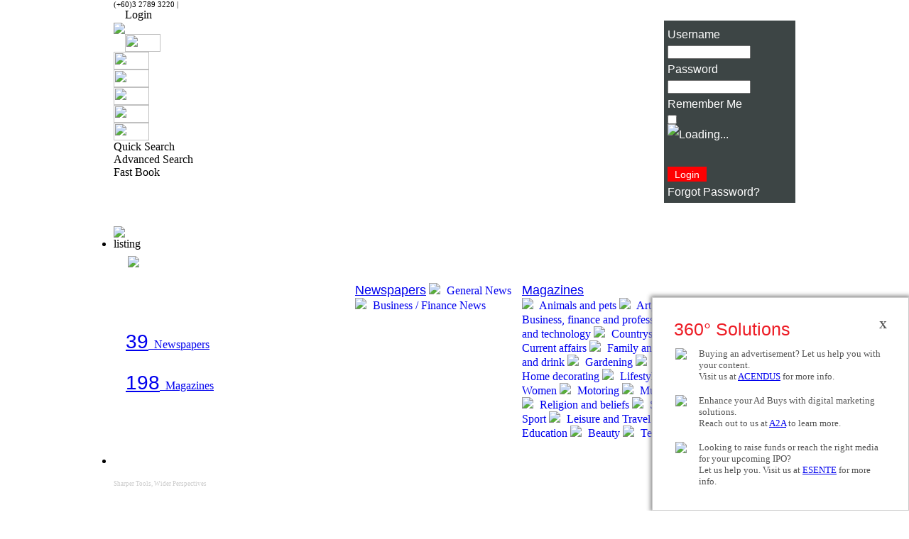

--- FILE ---
content_type: text/html; charset=UTF-8
request_url: http://www.adqrate.com/genre/list?&sort=readership%7CDESC&tid=12
body_size: 17075
content:
<!DOCTYPE html PUBLIC "-//W3C//DTD XHTML 1.0 Transitional//EN" "http://www.w3.org/TR/xhtml1/DTD/xhtml1-transitional.dtd">
<html dir="ltr" lang="en">
<head>
<!-- Google tag (gtag.js) -->
<script async src="https://www.googletagmanager.com/gtag/js?id=G-DGQP5NQ5EN"></script>
<script>
  window.dataLayer = window.dataLayer || [];
  function gtag(){dataLayer.push(arguments);}
  gtag('js', new Date());

  gtag('config', 'G-DGQP5NQ5EN');
</script>


	<title>Magazines | </title>
	<meta http-equiv="Content-Type" content="text/html; charset=utf-8" />
	<meta name="description" content="Biggest Online Store for Media Space. Book your Media ( Newspaper and Magazine ) Advertisement in all Malaysian publications instantly online. Your friendly Media Exchange." />
	<meta name="keywords" content="malaysia,newspaper,magazine,billboard,rates,media publications,media owner,advertisers,online,media exchange,media industry,buying,booking,online ads booking,classifieds,biggest online store for media space,malaysia newspaper,malaysian newspaper,advertising agency,malaysia newspapers,malaysia magazine,rate card,media agency,programmatic advertising,malaysia magazines,media buy" />
	<meta name="robots" content="index, follow" />
	<meta name="GOOGLEBOT" content="index, follow" />
			
	<!--link rel="stylesheet" type="text/css" href=""-->
	<!--Jeff<link rel="stylesheet" type="text/css" href="https://www.adqrate.com/templates/default/dtree.css" />-->
	
	<link href="https://www.adqrate.com/templates/default/newdesign/styleBanner.css" rel="stylesheet" type="text/css">
	<link href="https://www.adqrate.com/templates/default/newdesign/reset.css" rel="stylesheet" type="text/css">
	<link href="https://www.adqrate.com/templates/default/newdesign/jeff.css" rel="stylesheet" type="text/css">
	<link href="https://www.adqrate.com/templates/default/print.css" rel="stylesheet" type="text/css" media="print">
	<link rel="stylesheet" type="text/css" title="win" href="https://www.adqrate.com/templates/default/newdesign/styleWin.css">
	<link rel="stylesheet" type="text/css" title="mac" href="https://www.adqrate.com/templates/default/newdesign/styleMac.css">
	<link rel="alternate stylesheet" type="text/css" title="IE" href="https://www.adqrate.com/templates/default/newdesign/styleIE.css">
	<link rel="stylesheet" href="https://www.adqrate.com/templates/default/newdesign/Font Awesome Pro 5.4.1/css/all.css">
	
	<!--[if IE]>
	<script src="http://html5shiv.googlecode.com/svn/trunk/html5.js"></script>
	<![endif]-->
	<script type="text/javascript" src="https://ajax.googleapis.com/ajax/libs/jquery/1/jquery.min.js"></script>
	<script type="text/javascript" src="https://www.adqrate.com/js/jquery.easing.1.3.js"></script>
	<script src="https://www.adqrate.com/js/jquery.placeholder.js"></script>
	<script>
		$('input[placeholder], textarea[placeholder]').placeholder();
	</script>
		
	
		
		<link rel="icon" href="https://www.adqrate.com/icon.ico" type="image/x-icon" />
	<link rel="shortcut icon" href="https://www.adqrate.com/icon.ico" type="image/x-icon" />
	
		<script type="text/javascript" src="https://www.adqrate.com/js/adq.language.php"></script>
	<script type="text/javascript" src="https://www.adqrate.com/js/adq.jquery.js"></script>
	<script type="text/javascript" src="https://www.adqrate.com/js/adq.script.js"></script>

	<script type="text/javascript" src="https://www.adqrate.com/js/stdlib.js"></script>
	<script type="text/javascript" src="https://www.adqrate.com/js/ajax.js"></script>
	<script type="text/javascript" src="https://www.adqrate.com/js/json.js"></script>
    <script type="text/javascript" src="https://www.adqrate.com/js/lightlayer_box.js"></script>
	<script type="text/javascript" src="https://www.adqrate.com/js/libs/dtree/main.js"></script>
	<script type="text/javascript" src="https://www.adqrate.com/js/libs/jquery/jquery.min.js"></script>
	<script type="text/javascript" src="https://www.adqrate.com/js/jquery.nivo.slide.js"></script>
	
	<script type="text/javascript" src="https://www.adqrate.com/js/libs/stickytooltip/main.js"></script>
	<script type="text/javascript" src="https://www.adqrate.com/js/lightbox_formjs.js"></script>
        <script type="text/javascript" src="https://www.adqrate.com/js/simpleTooltips.js"></script>
	
	<script type="text/javascript" src="https://www.adqrate.com/js/treeview_ua.js"></script>
	<script type="text/javascript" src="https://www.adqrate.com/js/treeview_ftiens4.js"></script>
	
	<script type="text/javascript" src="https://www.adqrate.com/js/jsCounter.js"></script>
	
	<script src="https://www.adqrate.com/js/jquery-1.8.1.js"></script>
	<script src="https://www.adqrate.com/js/jquery-ui.js"></script>
	<script type="text/javascript" src="https://www.adqrate.com/js/overlayBox.js"></script>
	<script type="text/javascript" src="https://www.adqrate.com/js/jquery.slimscroll.js"></script>
	
	<link rel="stylesheet" href="https://www.adqrate.com/js/dw_ex.css" type="text/css" />
	<!--[if IE]>
        <!--Jeff<link rel="stylesheet" href="https://www.adqrate.com/templates/default/iefix.css" type="text/css" />-->
    <!--[endif]-->
        
	<style type="text/css"> 
	/* for js off, css on */
	ul.tabnavs { 
	    display:none;
	    }
	@media print {
	    ul.tabnavs { display: none; }
	}
	</style>

	<script type="text/javascript" src="https://www.adqrate.com/js/dw_event.js"></script>
	<script type="text/javascript" src="https://www.adqrate.com/js/dw_cookies.js"></script>
	<script type="text/javascript" src="https://www.adqrate.com/js/dw_tabs.js"></script>

	<script type="text/javascript">
    //<![CDATA[
    var matches,url,path,domain;url=document.location.toString();try{domain=url.match(/https?:\/\/[^\/]+/);if(matches=url.match(/(.+?)#(.+)/)){url=matches[1];path=matches[2];if(path){var arr=path.split(/\?/);path=arr[0];var params=arr[1];path=path.replace(/^\//,"");var redirect_url=[domain,path].join("/");if(params){redirect_url=[redirect_url,params].join("?")}document.location=redirect_url}}}catch(err){};
    //]]>
    </script>
     <script type="text/javascript">
    //<![CDATA[
    var page={};var onCondition=function(D,C,A,B){D=D;A=A?Math.min(A,5):5;B=B||100;if(D()){C()}else{if(A>1){setTimeout(function(){onCondition(D,C,A-1,B)},B)}}};
    //]]>
    </script>
    
    <!--Jeff<link type="text/css" href="https://www.adqrate.com/templates/default/style.css" media="screen" rel="stylesheet" />-->
    <script type="text/javascript">
var JS_SERVER = "https://www.adqrate.com";
var JS_ROOT   = "";
var JS_DIR_CURRENT_TEMPLATE  = "https://www.adqrate.com/templates/default";
var JS_HTTP_CURRENT_TEMPLATE = "https://www.adqrate.com/templates/default";
</script> 
			<!--<script type="text/javascript">
		var _gaq = _gaq || [];
		_gaq.push(['_setAccount', 'UA-28353110-1']);
		_gaq.push(['_trackPageview']);
		(function() {
		var ga = document.createElement('script'); ga.type = 'text/javascript'; ga.async = true;
		ga.src = ('https:' == document.location.protocol ? 'https://ssl' : 'http://www') + '.google-analytics.com/ga.js';
		var s = document.getElementsByTagName('script')[0]; s.parentNode.insertBefore(ga, s);
		})();
		</script>-->
		
		<!-- Google tag (gtag.js) -->



		
</head>
<script type="text/javascript">
function appear() {
	adq.jQuery('#cartArrow').hide();
	adq.jQuery('#cartArrow2').show();
	adq.jQuery("#cartDrop").slideDown();
}
function disappear(){
	adq.jQuery('#cartArrow').show();
	adq.jQuery('#cartArrow2').hide();
	adq.jQuery("#cartDrop").slideUp();
}
function switch_style ( css_title ){
	// You may use this script on your site free of charge provided
	// you do not remove this notice or the URL below. Script from
	// http://www.thesitewizard.com/javascripts/change-style-sheets.shtml
	var i, link_tag ;
	for (i = 0, link_tag = document.getElementsByTagName("link") ; i < link_tag.length ; i++ ) {
		if ((link_tag[i].rel.indexOf( "stylesheet" ) != -1) && link_tag[i].title) {
			link_tag[i].disabled = true ;
			if (link_tag[i].title == css_title) {
				link_tag[i].disabled = false ;
			}
		}
	}
}

function add_package(pid){
	var selected_pid=adq.jQuery("#package_idlatest").val();
	adq.jQuery("#purchasebutton_holder"+selected_pid).html("<div class='purchasebutton' onclick='add_package("+selected_pid+")' style='width:80px'>Select</div>");
	adq.jQuery("#package_idlatest").val(pid);
	adq.jQuery("#purchasebutton_holder"+pid).html("<div class='purchasebutton_selected' style='width:80px' onclick='add_package("+pid+")'>Selected</div>");
	//adq.register.tabViewed(2);
	}
	
switch_style( 'mac' );
</script>

<script type="text/javascript">
function load(url) {
	window.open(url,'_self','scrollbar=yes') ;
}
</script>

<script>
adq.jQuery(document).mouseup(function (e) {
	if (adq.jQuery("#headerLogCon").has(e.target).length === 0) {
		if (adq.jQuery("#headerLogCon").css('display') != 'none'){
			adq.jQuery("#headerLogCon").fadeOut('slow', function(){
				adq.jQuery(".logError").hide();
			});
		}
	}
	if (adq.jQuery("#cartDrop").has(e.target).length === 0) {
		if (adq.jQuery("#cartDrop").css('display') != 'none'){
			disappear();
		}
	}
	if (adq.jQuery("#headerNotifContainer").has(e.target).length === 0) {
		if (adq.jQuery("#headerNotifContainer").css('display') != 'none'){
			adq.jQuery("#headerNotifContainer").fadeOut();
		}
	}
	if (adq.jQuery("#headerCartxContainer").has(e.target).length === 0) {
		if (adq.jQuery("#headerCartxContainer").css('display') != 'none'){
			adq.jQuery("#headerCartxContainer").fadeOut();
		}
	}
	if (adq.jQuery("#headerMenuxContainer").has(e.target).length === 0) {
		if (adq.jQuery("#headerMenuxContainer").css('display') != 'none'){
			adq.jQuery("#headerMenuxContainer").fadeOut();
		}
	}
});

</script>
<!--script type="text/javascript"> 
var business_name = "";
var checkbusinessname = function(){
     var business_name = $("#business_name").val();
     $('#checking').html("");
	 if(business_name!=""){
	 	$('#checking').html("<p>Checking....</p>");
	 	$.ajax({
	      //url: "check.php",
	      type: 'GET',
	      data: {business_name : business_name},
		  cache: false,
	      success: function(data) {  
	      	$('#checking').html("");
			if(data=="Available"){
				
				$('#checking').html('<p class="bg-success">Available</p>');
			}else{
				
				$('#checking').html('<p class="bg-danger">Not available</p>');
				//alert("Not Available");
			}
	  },
	  	  error: function(e) {
		 		$('#checking').html('<p class="bg-danger">There was an error</p>');
		}
	});

 }
}
</script-->
<!-- Google tag (gtag.js) -->
<script async src="https://www.googletagmanager.com/gtag/js?id=G-F6VPZPNSS0"></script>
<script>
  window.dataLayer = window.dataLayer || [];
  function gtag(){dataLayer.push(arguments);}
  gtag('js', new Date());

  gtag('config', 'G-F6VPZPNSS0');
</script>
</head>

<header>
<div class="header">
	<div class="topHeader ">
					<font style="font-size:11px">(+60)3 2789 3220 | <a href="mailto:info@adQrate.com" style="color:#ffffff;text-decoration:none">info@adQrate.com</a></font>
				
	</div>
	<div class="headerLogo" >
		<a href="https://www.adqrate.com/home/">
			<!--<img src="https://www.adqrate.com/images/newdesign/adqratelogo.png" width="160" style="padding-bottom:0px">
			<img src="https://www.adqrate.com/images/newdesign/adqratelogo2.png" width="300" style="padding-bottom:0px">-->
			<img src="https://www.adqrate.com/images/newdesign/adqratelogo3.png" width="200" style="padding-bottom:5px">
		</a>
	</div>
			
		<div id="headerLog" onclick="javascript: adq.login.toggleTab();" title="Login">Login</div>
		<div id="headerLogCon" class="dis">
			<form class="loginForm" method="post" action="">
				<div id="username_err" class="logError"></div>
				<div class="logInput">
					<div class="logLabel">Username</div>
					<input onkeydown="if(event.keyCode == 13){ adq.login.submit(false) }" type="text" id="username" name="username" size="13"  class="input_nopadding" value="" /><br>
				</div>
				<div id="password_err" class="logError"></div>
				<div class="logInput">
					<div class="logLabel">Password</div>
					<input onkeydown="if(event.keyCode == 13){ adq.login.submit(false) }" type="password" id="password" name="password" size="13" class="input_nopadding"/><br>
				</div>
				<div class="logInput">
					<div class="logLabel2"><label for="rememberme" id="remembermeLabel">Remember Me</label></div>
					<input type="checkbox" id="rememberme" name="rememberme" >
					<div class="logLabel2"><img id="loader_image" src="https://www.adqrate.com/images/loader.gif" alt="Loading..." /></div>
				</div>
				<input type="hidden" id="url" name="url" value="https://www.adqrate.com/account/log_function.php" />
				<input type="hidden" id="root" name="root" value="https://www.adqrate.com" />
				<input type="hidden" id="redirect" name="redirect" value="https://www.adqrate.com/genre/list?&sort=readership%7CDESC&tid=12" />
				<br />
				<div class="logInput">
					<input class="loginSubmit" type="submit" id="submit" name="submit" value="Login" onclick="javascript: return adq.login.submit(false);" />
					<div class="logLabel2"><a onclick="javascript: queryAjax('https://www.adqrate.com/account/forgotpassword'); adq.jQuery('#headerLogCon').hide(); adq.jQuery('.logError').hide();">Forgot Password?</a></div>
				</div>
			</form>
		</div>
		<div id="headerReg">
			<!--a style="color:white;text-decoration: none" href="https://www.adqrate.com/account/signup" title="Register">Register</a-->
			<!--div id='subscribe_form' title="Register">Register</div-->
			<a style="color:white;text-decoration: none" href="https://www.adqrate.com/account/signup" title="Register">Register</a>
		</div>
		
</div>

<div class="clearfloat"></div>
</header>

<script type="text/javascript">
$(function() {
  $('div#product1').hover(function() {
    $('div#productdesc1').show();
  }, function() {
    $('div#productdesc1').hide();
  });
  
  $('div#product2').hover(function() {
    $('div#productdesc2').show();
  }, function() {
    $('div#productdesc2').hide();
  });
  
  $('div#product3').hover(function() {
    $('div#productdesc3').show();
  }, function() {
    $('div#productdesc3').hide();
  });
});
</script>


<script type="text/javascript">
function validate_name(input_element) {
	var valid_name = input_element.value;
	var check_name =  /^[A-Za-z0-9]{2,20}$/;
	if(valid_name == ""){
		   adq.jQuery('#name_span_id').html("Please enter your name.");
		   adq.jQuery('#alert-success').hide()
	// alert("empty");
	}else if (check_name.test(valid_name)==false){
		adq.jQuery('#name_span_id').html("Name must be in alphanumeric and is more than 1 character.");
		adq.jQuery('#alert-success').hide()
	}else{
		adq.jQuery('#name_span_id').html("");
		adq.jQuery('#alert-success').hide()
		// alert(input_element.value);
	}
}
function validate_email(input_element) {
	var valid_email = input_element.value;
	var reg =  /^([A-Za-z0-9_\-\.])+\@([A-Za-z0-9_\-\.])+\.([A-Za-z]{2,4})$/;
	if(valid_email == ""){
		adq.jQuery('#email_span_id').html("Please enter your email.");
		adq.jQuery('#alert-success').hide()
	//alert("empty");
	}else if (reg.test(valid_email)==false){
		adq.jQuery('#email_span_id').html("Invalid email address format.");
		adq.jQuery('#alert-success').hide()
	}else{
		adq.jQuery('#email_span_id').html("");
		adq.jQuery('#alert-success').hide()
	}
}
</script>

<script>
adq.jQuery(document).ready(function(){
	adq.jQuery('#sub-mit').click(function(){
		var element = adq.jQuery(this);
		var ID = element.attr("id");
		var name = adq.jQuery('#sub-name').val();
		var email = adq.jQuery('#sub-email').val();
		var values = {'name': name, 'email':email};
		var dataString = 'name='+name+ '&email='+email;
		var reg =  /^([A-Za-z0-9_\-\.])+\@([A-Za-z0-9_\-\.])+\.([A-Za-z]{2,4})$/;
		var check_name =  /^[A-Za-z0-9]{2,20}$/;
		adq.jQuery('#name_span_id').html("");
		adq.jQuery('#email_span_id').html("");
		adq.jQuery("#image").show();
		//email validation
		if (name==''&&email==''){
			adq.jQuery("#image").hide();
			adq.jQuery('#name_span_id').html("Please enter your name");
			adq.jQuery('#email_span_id').html("Please enter your email");
		}else if (email==''){
			adq.jQuery("#image").hide();
			adq.jQuery('#email_span_id').html("Please enter your email");
		}else if (name==''){
			adq.jQuery("#image").hide();
			adq.jQuery('#name_span_id').html("Please enter your name");
		}else if (reg.test(email)==false){
			adq.jQuery("#image").hide();
			adq.jQuery('#email_span_id').html("Invalid email address format.");
		}else if (check_name.test(name)==false){
			adq.jQuery("#image").hide();
			adq.jQuery('#name_span_id').html("Name must be in alphanumeric and is more than 1 character.");
		} else{
			adq.jQuery.ajax({
				type:"POST",
				url: 'https://www.adqrate.com/home/newsletter.php',
				data: dataString,
				cache: false,
				success: function(data){
					if (data==0){
						adq.jQuery("#image").hide();
						adq.jQuery('#subscri_form').hide();
						adq.jQuery('#sub_success_msg').show();
					}else{
						adq.jQuery("#image").hide();
						adq.jQuery("#overlay_form").fadeIn();
						adq.jQuery('#email_span_id').html("Your email have been registered.");
					}
				}
			});
		}
		return false;
	});
	/*
	$('.button').
		click (function(e) {
			e.preventDefault();
			e.stopPropagation();

			var contentData = "<a href=# id='overlay-close'>X</a>Valami";

			$('#overlay').overlayBox({
				closeBtnId : '#overlay-close',
				contentBlockWidth : '100%',
				zIndexValue : '10',
				onOverlayLoaded : function(el) {
					console.info(el)
				},
				onOverlayClosed : function() {
					console.info('CLOSED OVERLAY');
				}
			}, $(this));
		}
	);*/
});
</script>

<style>
#overlay_form{
	height: 200px;
	position:fixed !important;
}
#cover {
	display:none;
	position:absolute;
	left:0px;
	top:0px;
	width:100%;
	height:100%;
	background-color:black;
	filter:alpha(Opacity=65);
	opacity:0.65;
	-moz-opacity: 0.65;
	-khtml-opacity:0.65;
	z-index:99;
}
#cover_subscribe {
	display:none;
	position:absolute;
	left:0px;
	top:0px;
	width:100%;
	height:100%;
	background-color:black;
	filter:alpha(Opacity=65);
	opacity:0.65;
	-moz-opacity: 0.65;
	-khtml-opacity:0.65;
	z-index:99;
}
</style>
<body class="">
<div class="mainBody">
	
		<script type="text/javascript" src="https://www.adqrate.com/booking/comboFilter.php">
			</script>
	
		
	<!-- function for search bar START -->
	<link type="text/css" href="https://www.adqrate.com/templates/default/autosuggest.css" media="screen" rel="stylesheet"  />
	<script type="text/javascript" src="https://www.adqrate.com/js/libs/autosuggest/main.js"></script>
	<script>
	adq.jQuery(document).mouseup(function (e) {
		var sMode = adq.jQuery(".searchDrop");
		var sIconArr = ['searchIconQ1', 'searchIconA1', 'searchIconF1'];
		var sIconArr2 = ['searchIconQ2', 'searchIconA2', 'searchIconF2'];
		if (sMode.has(e.target).length === 0) {
			if (adq.jQuery(".searchDrop").css("display")!="none"){
				adq.jQuery(".searchDrop").slideUp();
				for(var i=0; i<sIconArr.length; i++){
					if (adq.jQuery('#'+sIconArr2[i]).css('display')!='none'){
						adq.jQuery('#'+sIconArr[i]).show();
						adq.jQuery('#'+sIconArr2[i]).hide();
					} else {
						adq.jQuery('#'+sIconArr[i]).hide();
						adq.jQuery('#'+sIconArr2[i]).hide();
					}
				}
			}
		}
		var sAlert = adq.jQuery(".searchAlert");
		if (sAlert.has(e.target).length === 0) {
			sAlert.slideUp(); // hide search alert
		} else {
			sAlert.slideUp();
		}
	});
	adq.jQuery(document).ready(function (e) {
		(function pulse(back) {
			$('#searchIconQ1 img').animate(
				{ opacity: (back) ? 1 : 0.5 }, 700, function(){pulse(!back)});
		})(false);
		(function pulse(back) {
			$('#searchIconA1 img').animate(
				{ opacity: (back) ? 1 : 0.5 }, 700, function(){pulse(!back)});
		})(false);
		(function pulse(back) {
			$('#searchIconF1 img').animate(
				{ opacity: (back) ? 1 : 0.5 }, 700, function(){pulse(!back)});
		})(false);
					
				adq.jQuery("#fastBook :input").prop("disabled", true); adq.jQuery("#fastBook").addClass("disDiv"); // disable fastbook onload
	});
	</script>
	<!-- function for search bar END -->

	<div style="float:right;margin-bottom:-15px;margin-top:20px">

		<ul class='promo_tab' style="">
				<li id='promo_listing' onmouseover='$("#promo_listing_img").css("color","white");$("#promo_listing_a").css("visibility","visible");$("#promo_listing_img").addClass("hover")' onmouseout='$("#promo_listing_img").css("color","red");$("#promo_listing_a").css("visibility","hidden");$("#promo_listing_img").removeClass("hover");'>
					<div id='promo_listing_img' class='promo_tab_img radius_top_left' style='width:46px;height:22px;padding-top:13px;border-right:1px solid #ffffff;'>
						<img id='listingimg2' src="https://www.adqrate.com/templates/default/images/listing.png" height='16px' alt="listing">
					</div>
					<div id='promo_listing_a' class='promo_tab_content' style='padding:10px;'>
						<div style="color:#ffffff;font: 22px 'Conv_BebasNeue',Sans-Serif;margin:10px"><img id='listingimg2' src="https://www.adqrate.com/templates/default/images/listing.png" height='16px' alt="listing">&nbsp;&nbsp;&nbsp; Media Listing</div>
						<table class='promo_listing_table' style="width:100%">
							<tr>
								<td class='promo_listing_table_td1' width="35%" style="padding-right:35px;">
									<div style="background-color:#ffffff;color:#000000;">
										
										<div class="radioimg1" id="mediaimg1"></div>
										<div style="padding:12px 5px 5px 5px;height:23px">
											<a href="https://www.adqrate.com/newspaper">
												<font style="font: 28px 'Conv_BebasNeue',Sans-Serif;line-height:20px">39</font>&nbsp;&nbsp;Newspapers
											</a>
										</div>
									</div>
									<br/>
									<div style="background-color:#ffffff;color:#000000;">
										
										<div class="radioimg1" id="mediaimg1"></div>
										<div style="padding:12px 5px 5px 5px;height:23px">
											<a href="https://www.adqrate.com/magazine">
												<font style="font: 28px 'Conv_BebasNeue',Sans-Serif;line-height:20px">198</font>&nbsp;&nbsp;Magazines
											</a>
										</div>
									</div>
									
																			
								</td>
								<td class='promo_listing_table_td' width="25%" style="vertical-align:top">
									<a style="text-decoration:underline;font: 18px 'Conv_BebasNeue',Sans-Serif;margin-bottom:10px;" href="https://www.adqrate.com/newspaper">Newspapers</a>
																			<a style="text-decoration:none;" href="https://www.adqrate.com/genre/?tid=1">
											<img style='margin-right:5px' src="https://www.adqrate.com/templates/default/images/cartArrowwhite.gif" />
											General News										</a>
																				<a style="text-decoration:none;" href="https://www.adqrate.com/genre/?tid=2">
											<img style='margin-right:5px' src="https://www.adqrate.com/templates/default/images/cartArrowwhite.gif" />
											Business / Finance News										</a>
																		</td>
								<td class='promo_listing_table_td' style="vertical-align:top">									
									<a style="text-decoration:underline;font: 18px 'Conv_BebasNeue',Sans-Serif;margin-bottom:10px" href="https://www.adqrate.com/magazine">Magazines</a>
									<div style='width:90%;height:200px;overflow-y:auto'>
																					<a style="text-decoration:none;" href="https://www.adqrate.com/genre/?tid=31">
												<img style='margin-right:5px' src="https://www.adqrate.com/templates/default/images/cartArrowwhite.gif" />
												Animals and pets											</a>
																					<a style="text-decoration:none;" href="https://www.adqrate.com/genre/?tid=32">
												<img style='margin-right:5px' src="https://www.adqrate.com/templates/default/images/cartArrowwhite.gif" />
												Art, culture and literary											</a>
																					<a style="text-decoration:none;" href="https://www.adqrate.com/genre/?tid=33">
												<img style='margin-right:5px' src="https://www.adqrate.com/templates/default/images/cartArrowwhite.gif" />
												Business, finance and professional											</a>
																					<a style="text-decoration:none;" href="https://www.adqrate.com/genre/?tid=34">
												<img style='margin-right:5px' src="https://www.adqrate.com/templates/default/images/cartArrowwhite.gif" />
												Computers and technology											</a>
																					<a style="text-decoration:none;" href="https://www.adqrate.com/genre/?tid=35">
												<img style='margin-right:5px' src="https://www.adqrate.com/templates/default/images/cartArrowwhite.gif" />
												Countryside and wildlife											</a>
																					<a style="text-decoration:none;" href="https://www.adqrate.com/genre/?tid=36">
												<img style='margin-right:5px' src="https://www.adqrate.com/templates/default/images/cartArrowwhite.gif" />
												Current affairs											</a>
																					<a style="text-decoration:none;" href="https://www.adqrate.com/genre/?tid=37">
												<img style='margin-right:5px' src="https://www.adqrate.com/templates/default/images/cartArrowwhite.gif" />
												Family and parenting											</a>
																					<a style="text-decoration:none;" href="https://www.adqrate.com/genre/?tid=38">
												<img style='margin-right:5px' src="https://www.adqrate.com/templates/default/images/cartArrowwhite.gif" />
												Food and drink											</a>
																					<a style="text-decoration:none;" href="https://www.adqrate.com/genre/?tid=39">
												<img style='margin-right:5px' src="https://www.adqrate.com/templates/default/images/cartArrowwhite.gif" />
												Gardening											</a>
																					<a style="text-decoration:none;" href="https://www.adqrate.com/genre/?tid=40">
												<img style='margin-right:5px' src="https://www.adqrate.com/templates/default/images/cartArrowwhite.gif" />
												Health and fitness											</a>
																					<a style="text-decoration:none;" href="https://www.adqrate.com/genre/?tid=41">
												<img style='margin-right:5px' src="https://www.adqrate.com/templates/default/images/cartArrowwhite.gif" />
												Home decorating											</a>
																					<a style="text-decoration:none;" href="https://www.adqrate.com/genre/?tid=42">
												<img style='margin-right:5px' src="https://www.adqrate.com/templates/default/images/cartArrowwhite.gif" />
												Lifestyle - Men											</a>
																					<a style="text-decoration:none;" href="https://www.adqrate.com/genre/?tid=43">
												<img style='margin-right:5px' src="https://www.adqrate.com/templates/default/images/cartArrowwhite.gif" />
												Lifestyle - Women											</a>
																					<a style="text-decoration:none;" href="https://www.adqrate.com/genre/?tid=44">
												<img style='margin-right:5px' src="https://www.adqrate.com/templates/default/images/cartArrowwhite.gif" />
												Motoring											</a>
																					<a style="text-decoration:none;" href="https://www.adqrate.com/genre/?tid=45">
												<img style='margin-right:5px' src="https://www.adqrate.com/templates/default/images/cartArrowwhite.gif" />
												Music and entertainment											</a>
																					<a style="text-decoration:none;" href="https://www.adqrate.com/genre/?tid=46">
												<img style='margin-right:5px' src="https://www.adqrate.com/templates/default/images/cartArrowwhite.gif" />
												Religion and beliefs											</a>
																					<a style="text-decoration:none;" href="https://www.adqrate.com/genre/?tid=47">
												<img style='margin-right:5px' src="https://www.adqrate.com/templates/default/images/cartArrowwhite.gif" />
												Science and nature											</a>
																					<a style="text-decoration:none;" href="https://www.adqrate.com/genre/?tid=48">
												<img style='margin-right:5px' src="https://www.adqrate.com/templates/default/images/cartArrowwhite.gif" />
												Sport											</a>
																					<a style="text-decoration:none;" href="https://www.adqrate.com/genre/?tid=49">
												<img style='margin-right:5px' src="https://www.adqrate.com/templates/default/images/cartArrowwhite.gif" />
												Leisure and Travel											</a>
																					<a style="text-decoration:none;" href="https://www.adqrate.com/genre/?tid=50">
												<img style='margin-right:5px' src="https://www.adqrate.com/templates/default/images/cartArrowwhite.gif" />
												TV and radio											</a>
																					<a style="text-decoration:none;" href="https://www.adqrate.com/genre/?tid=51">
												<img style='margin-right:5px' src="https://www.adqrate.com/templates/default/images/cartArrowwhite.gif" />
												Education											</a>
																					<a style="text-decoration:none;" href="https://www.adqrate.com/genre/?tid=52">
												<img style='margin-right:5px' src="https://www.adqrate.com/templates/default/images/cartArrowwhite.gif" />
												Beauty											</a>
																					<a style="text-decoration:none;" href="https://www.adqrate.com/genre/?tid=53">
												<img style='margin-right:5px' src="https://www.adqrate.com/templates/default/images/cartArrowwhite.gif" />
												Teens & Children											</a>
																					<a style="text-decoration:none;" href="https://www.adqrate.com/genre/?tid=54">
												<img style='margin-right:5px' src="https://www.adqrate.com/templates/default/images/cartArrowwhite.gif" />
												Special Interest											</a>
																					<a style="text-decoration:none;" href="https://www.adqrate.com/genre/?tid=55">
												<img style='margin-right:5px' src="https://www.adqrate.com/templates/default/images/cartArrowwhite.gif" />
												Property and Home											</a>
																					<a style="text-decoration:none;" href="https://www.adqrate.com/genre/?tid=56">
												<img style='margin-right:5px' src="https://www.adqrate.com/templates/default/images/cartArrowwhite.gif" />
												Bridal fashions											</a>
																					<a style="text-decoration:none;" href="https://www.adqrate.com/genre/?tid=57">
												<img style='margin-right:5px' src="https://www.adqrate.com/templates/default/images/cartArrowwhite.gif" />
												Photography											</a>
																					<a style="text-decoration:none;" href="https://www.adqrate.com/genre/?tid=58">
												<img style='margin-right:5px' src="https://www.adqrate.com/templates/default/images/cartArrowwhite.gif" />
												Hobbies											</a>
																			</div>
								</td>
							</tr>
						</table>
					</div>
				</li>
				<li id='promo_tab1' onmouseover='$("#promo_tab1_img").css("color","white");$("#promo_tab1_a").css({"visibility":"visible","width":"285px"});$("#adinsight_video").css("display","block");$("#promo_tab1_img").addClass("hover")' onmouseout='$("#promo_tab1_img").css("color","red");$("#promo_tab1_a").css("visibility","hidden");$("#adinsight_video").css("display","none");$("#promo_tab1_img").removeClass("hover");'>
					<div id='promo_tab1_img' class='promo_tab_img' style='border-left:0px;border-right:1px solid #ffffff;width:195px;padding-bottom:5px'>
						<div style="color:#ffffff;font-size:13px;margin-top:9px">PUBLIC RELATIONS</div>
						<br /><font style="color:#cccccc;font-size:9px;margin-bottom:10px">Sharper Tools, Wider Perspectives</font>
					</div>
					
					<div id='promo_tab1_a' class='promo_tab_content' style="padding:10px;color:#ffffff;line-height:20px">
						<div style="padding:10px">
						<br/>
						<div style="color:#ffffff;font: 22px 'Conv_BebasNeue',Sans-Serif;margin-bottom:10px">PUBLIC RELATIONS</div>
					
						<p>Providing strategic corporate and marketing communications
						</p><br/>
						<p>
						•	Corporate Communication<br/>
						•	Marketing or Lifestyle Communications <br/>
						•	Content Development & Production (End to End)<br/>
						•	Media & Community Relations

						</p><br/>
						<p><a href="https://acendus.com.my/" target="_blank" style="font: 15px 'Conv_BebasNeue',Sans-Serif;color: #fff;margin-top: 10px;background: url('http://adqrate.com/templates/default/images/icon-arrow.png') no-repeat 0 3px;padding-left: 20px;">View More</a></p>
						</div>
						
					</div>
				</li>
				<li id='promo_tab2' onmouseover='$("#side_nav_li_adwork").css({"visibility":"visible"});$("#promo_tab2_img").addClass("hover")' onmouseout='$("#side_nav_li_adwork").css("visibility","hidden");$("#promo_tab2_img").removeClass("hover");'>
					<div id='promo_tab2_img' class='promo_tab_img' style='border-left:0px;border-right:1px solid #ffffff;width:196px;padding-bottom:5px'>
						<div style="color:#ffffff;font-size:13px;margin-top:9px">INVESTOR RELATIONS</div>
						<br /><font style="color:#cccccc;font-size:9px;margin-bottom:10px">Sharper Tools, Wider Perspectives</font>
					</div>
					<div id='side_nav_li_adwork' class='side_nav_li_content' style="padding:10px;color:#ffffff;line-height:20px">
						<div style="padding:10px">
						<br/>
						<div style="color:#ffffff;font: 22px 'Conv_BebasNeue',Sans-Serif;margin-bottom:10px">INVESTOR RELATIONS</div>
						
						<p>Comprehensive and customised Investor Relations and Financial PR strategies
						</p>
						<p>
						• Investor Relations<br/>
						•	Financial Public Relations<br/>
						•	IPO Campaigns <br/>
						•	Fund Raising<br/>
						•	Editorial

						</p><br/>
						<p><a href="http://www.esente.com.my/" target="_blank"   style="font: 15px 'Conv_BebasNeue',Sans-Serif;color: #fff;margin-top: 10px;background: url('http://adqrate.com/templates/default/images/icon-arrow.png') no-repeat 0 3px;padding-left: 20px;">View More</a></p>
						</div>
					</div>
				</li>
				<li id='promo_tab3' onmouseover='$("#side_nav_li_addeal").css({"visibility":"visible"});$("#promo_tab3_img").addClass("hover")' onmouseout='$("#side_nav_li_addeal").css("visibility","hidden");$("#promo_tab3_img").removeClass("hover")'>
					<div id='promo_tab3_img' class='promo_tab_img radius_top_right' style="padding-bottom:5px">
						<div style="color:#ffffff;font-size:13px;margin-top:9px">DIGITAL MARKETING</div>
						<br /><font style="color:#cccccc;font-size:9px;margin-bottom:10px">Sharper Tools, Wider Perspectives</font>
					</div>
						
					
					<div id='side_nav_li_addeal' class='side_nav_li_content' style="padding:10px;color:#ffffff;line-height:20px;right:0px">
						<div style="padding:10px">
						<br/>
						<div style="color:#ffffff;font: 22px 'Conv_BebasNeue',Sans-Serif;margin-bottom:10px">DIGITAL MARKETING</div>
						
						<p>Integrating digital marketing solutions and communications
						</p>
						<p>
						• Digital PR<br/>
						• Social Media management<br/>
						• Content creation / creative<br/>
						• Website Development<br/>
						• KOL Management<br/>
						• CRM<br/>
						• Crisis Management
						</p><br/>
						<p><a href="http://www.angle2audience.com/" target="_blank"style="font: 15px 'Conv_BebasNeue',Sans-Serif;color: #fff;margin-top: 10px;background: url('http://adqrate.com/templates/default/images/icon-arrow.png') no-repeat 0 3px;padding-left: 20px;">View More</a></p>
						</div>
					</div>
				</li>
				
				
				
			</ul>
	
	</div>
	<div class="clearfloat"></div>
	<FORM id="form1" name="search" method="get" action="">
		
		<div class="searchAlert"><div class="searchAlertContent"></div></div>
				
		<div class="leftSearchBar" >
			<div id="searchType" class="searchType" onclick="javascript: adq.topSearchBar.modeDrop();"> 
				<div id="searchIconQ1" class="searchIcon "><img src="https://www.adqrate.com/images/newdesign/search_modeQ1.png" width="50" height="25" onmouseover="this.src='https://www.adqrate.com/images/newdesign/search_modeQ2.png'" onmouseout="this.src='https://www.adqrate.com/images/newdesign/search_modeQ1.png'"/></div>
				<div id="searchIconQ2" class="searchIcon dis"><img src="https://www.adqrate.com/images/newdesign/search_modeQ2.png" width="50" height="25" /></div> 
				<div id="searchIconA1" class="searchIcon dis"><img src="https://www.adqrate.com/images/newdesign/search_modeA1.png" width="50" height="25" onmouseover="this.src='https://www.adqrate.com/images/newdesign/search_modeA2.png'" onmouseout="this.src='https://www.adqrate.com/images/newdesign/search_modeA1.png'"/></div>
				<div id="searchIconA2" class="searchIcon dis"><img src="https://www.adqrate.com/images/newdesign/search_modeA2.png" width="50" height="25" /></div>
				<div id="searchIconF1" class="searchIcon dis"><img src="https://www.adqrate.com/images/newdesign/search_modeF1.png" width="50" height="25" onmouseover="this.src='https://www.adqrate.com/images/newdesign/search_modeF2.png'" onmouseout="this.src='https://www.adqrate.com/images/newdesign/search_modeF1.png'"/></div>
				<div id="searchIconF2" class="searchIcon dis"><img src="https://www.adqrate.com/images/newdesign/search_modeF2.png" width="50" height="25" /></div>
				<div class="searchDropMain">
					<div class="searchDrop" id="quickDrop" onclick="javascript: adq.topSearchBar.selectedMode(this.id)"><a>Quick Search</a></div>
					<div class="searchDrop" id="advDrop" onclick="javascript: adq.topSearchBar.selectedMode(this.id)"><a>Advanced Search</a></div>
					<div class="searchDrop" id="fastDrop" onclick="javascript: adq.topSearchBar.selectedMode(this.id)"><a>Fast Book</a></div>
					<input type="hidden" id="searchMode" value="0" />
					<input type="hidden" id="fb_medianame" value="" readonly="readonly" />
					<input type="hidden" id="fb_mediatypeid" value="" readonly="readonly" />
					<input type="hidden" id="fb_mediaid" value="" readonly="readonly" />
					<input type="hidden" id="fb_mediafolderid" value="" readonly="readonly" />
					<input type="hidden" id="fb_mediacategory" value="" readonly="readonly" />
					<input type="hidden" id="fb_mediaheight" value="" readonly="readonly" />
					<input type="hidden" id="fb_mediawidth" value="" readonly="readonly" />
				</div>
			</div>
			<div class="searchArea"> 
				
				<input id="quickSearchForm" name="quickSearchForm" class="searchForm " type="text" size="130" 					placeholder="Enter the name of the publication and press Enter to perform a Quick Search."
					onkeydown="if( event.keyCode == 13 ){ adq.topSearchBar.quickSearch(); }"
					 >
					<script>
					$(document).on('keyup', '#quickSearchForm', function(e) {//try to find lower element then doc
						adq.topSearchBar.autocomplete_suggest(this.id);
					 });
					$(document).mouseup(function(e) 
					{
						var form = $("#quickSearchForm");
						var container = $("#as_quickSearchForm");
						// if the target of the click isn't the container nor a descendant of the container
						if( !form.is(e.target) && form.has(e.target).length === 0 && !container.is(e.target) && container.has(e.target).length === 0 ) 
						{
							container.hide();
						}
					});
					</script>
				
				<input id="advSearchForm" name="advSearchForm" class="searchForm dis" type="text" placeholder="Select criteria of the publication and click Search to perform an Advanced Search." size="130" onkeydown="if(event.keyCode == 13){ adq.topSearchBar.advSearch(); }"  >
									<input id="fastbookForm" name="fastbookForm" class="searchForm dis" type="text" placeholder="You are not logged in. Please register a new account or login with your account details to continue." size="130" onclick="javascript: adq.jQuery('html, body').animate({scrollTop: 0},'fast', function() { adq.jQuery('.searchAlertContent').css('width', '540px').html('You are not logged in. Please register a new account or login with your account details to continue.'); adq.jQuery('.searchAlert').slideDown(); });" readonly="readonly">
								<div class="mediaCategory">
					<select id="mediaCategorySelect" onchange="javascript: adq.topSearchBar.checkselect();">
						<option value="0">Newspapers & Magazines</option>
						<option value="1" >Newspapers</option>
						<option value="2" >Magazines</option>
											</select>
					<input type="hidden" id="searchCategory" value="0" />
				</div>
			</div>
		</div>
		<div class="searchTitle"  onclick="javascript: adq.topSearchBar.quickSearch();">Quick Search</div>
		
		
		
		<div class="toggle_main">
			<div class="toggle_main1" id="toggle_main">
				<div class="toggle_sub dis" id="advSearch">
					<div class="toggle_subTitle">Select your search criteria:</div>
					<table>
						<tr class="" id="subTextAdv_title">
							<td class="toggle_subTitleAdv">Formats</td>
							<td class="toggle_subTitleAdv">Language</td>
							<td class="toggle_subTitleAdv">Region</td>
							<td class="toggle_subTitleAdv">Frequency</td>
							<td class="toggle_subTitleAdv">Genre</td>
						</tr>
						<tr class="dis" id="subTextAdv_title_billb">
							<td class="toggle_subTitleAdv">Type</td>
							<td class="toggle_subTitleAdv" colspan="4">State</td>
						</tr>
						
						<tr>
							<td class="toggle_subTextAdv">
								<table class="" id="subTextAdv_col1">
																			<tr>
											<td>
																								<input name="format_1" id="format_1" value="Tabloid" onClick="javascript: adq.topSearchBar.checkTheBox('format', 2, this.id);" type="checkbox"  >
												<label for="format_1">Tabloid/Compact</label>
											</td>
										</tr>
																			<tr>
											<td>
																								<input name="format_2" id="format_2" value="Broadsheet" onClick="javascript: adq.topSearchBar.checkTheBox('format', 2, this.id);" type="checkbox"  >
												<label for="format_2">Broadsheet</label>
											</td>
										</tr>
																		<tr>
										<td>
											<input name="format_0" id="format_0" value="" onClick="javascript: adq.topSearchBar.checkTheBox('format', 2, this.id);" type="checkbox"  >
											<label for="format_0">All / None</label>
										</td>
										<input type="hidden" id="as_format" value="" />
									</tr>
								</table>
								<table class="dis" id="subTextAdv_col1_billb">
									<tr>
										<td>
																						<input name="type_1" id="type_1" value="static" onClick="javascript: adq.topSearchBar.checkTheBox('type', 2, this.id);" type="checkbox"  >
											<label for="type_1">Static</label>
										</td>
									</tr>
									<tr>
										<td>
																						<input name="type_2" id="type_2" value="digital" onClick="javascript: adq.topSearchBar.checkTheBox('type', 2, this.id);" type="checkbox"  >
											<label for="type_2">Digital</label>
										</td>
									</tr>
									<tr>
										<td>
											<input name="type_0" id="type_0" value="" onClick="javascript: adq.topSearchBar.checkTheBox('type', 2, this.id);" type="checkbox"  >
											<label for="type_0">All / None</label>
										</td>
										<input type="hidden" id="as_type" value="" />
									</tr>
								</table>
							</td>
							<td class="toggle_subTextAdv">
								<table class="" id="subTextAdv_col2">
																			<tr>
											<td>
																								<input name="langu_1" id="langu_1" value="English" onClick="javascript: adq.topSearchBar.checkTheBox('langu', 7, this.id);" type="checkbox"  >
												<label for="langu_1">English</label>
											</td>
										</tr>
																			<tr>
											<td>
																								<input name="langu_2" id="langu_2" value="Bahasa Malaysia" onClick="javascript: adq.topSearchBar.checkTheBox('langu', 7, this.id);" type="checkbox"  >
												<label for="langu_2">Bahasa Malaysia</label>
											</td>
										</tr>
																			<tr>
											<td>
																								<input name="langu_3" id="langu_3" value="Tamil" onClick="javascript: adq.topSearchBar.checkTheBox('langu', 7, this.id);" type="checkbox"  >
												<label for="langu_3">Tamil</label>
											</td>
										</tr>
																			<tr>
											<td>
																								<input name="langu_4" id="langu_4" value="Chinese" onClick="javascript: adq.topSearchBar.checkTheBox('langu', 7, this.id);" type="checkbox"  >
												<label for="langu_4">Chinese</label>
											</td>
										</tr>
																			<tr>
											<td>
																								<input name="langu_5" id="langu_5" value="English/Chinese" onClick="javascript: adq.topSearchBar.checkTheBox('langu', 7, this.id);" type="checkbox"  >
												<label for="langu_5">English/Chinese</label>
											</td>
										</tr>
																			<tr>
											<td>
																								<input name="langu_6" id="langu_6" value="English/B.Malaysia" onClick="javascript: adq.topSearchBar.checkTheBox('langu', 7, this.id);" type="checkbox"  >
												<label for="langu_6">English/B.Malaysia</label>
											</td>
										</tr>
																			<tr>
											<td>
																								<input name="langu_7" id="langu_7" value="Others" onClick="javascript: adq.topSearchBar.checkTheBox('langu', 7, this.id);" type="checkbox"  >
												<label for="langu_7">Others</label>
											</td>
										</tr>
																		<tr>
										<td>
											<input name="langu_0" id="langu_0" value="" onClick="javascript: adq.topSearchBar.checkTheBox('langu', 7, this.id);" type="checkbox" >
											<label for="langu_0">All / None</label>
										</td>
										<input type="hidden" id="as_langu" value="" />
									</tr>
								</table>
								<table class="dis" id="subTextAdv_col2_billb">
									<tr>
										<td>
																						<input name="state_1" id="state_1" value="Johor" onClick="javascript: adq.topSearchBar.checkTheBox('state', 16, this.id);" type="checkbox"  >
											<label for="state_1">Johor</label>
										</td>
									</tr>
									<tr>
										<td>
																						<input name="state_2" id="state_2" value="Kedah" onClick="javascript: adq.topSearchBar.checkTheBox('state', 16, this.id);" type="checkbox"  >
											<label for="state_2">Kedah</label>
										</td>
									</tr>
									<tr>
										<td>
																						<input name="state_3" id="state_3" value="Kelantan" onClick="javascript: adq.topSearchBar.checkTheBox('state', 16, this.id);" type="checkbox"  >
											<label for="state_3">Kelantan</label>
										</td>
									</tr>
									<tr>
										<td>
																						<input name="state_4" id="state_4" value="Malacca" onClick="javascript: adq.topSearchBar.checkTheBox('state', 16, this.id);" type="checkbox"  >
											<label for="state_4">Malacca</label>
										</td>
									</tr>
									<tr>
										<td>
																						<input name="state_5" id="state_5" value="Negeri Sembilan" onClick="javascript: adq.topSearchBar.checkTheBox('state', 16, this.id);" type="checkbox"  >
											<label for="state_5">Negeri Sembilan</label>
										</td>
									</tr>
								</table>
							</td>
							<td class="toggle_subTextAdv">
								<table class="" id="subTextAdv_col3">
									<tr>
										<td>
																						<input name="region_1" id="region_1" value="Peninsular Malaysia" onClick="javascript: adq.topSearchBar.checkTheBox('region', 3, this.id);" type="checkbox"  >
											<label for="region_1">Peninsular Malaysia</label>
										</td>
									</tr>
									<tr>
										<td>
																						<input name="region_2" id="region_2" value="East Malaysia" onClick="javascript: adq.topSearchBar.checkTheBox('region', 3, this.id);" type="checkbox"  >
											<label for="region_2">East Malaysia</label>
										</td>
									</tr>
									<tr>
										<td>
																						<input name="region_3" id="region_3" value="Nationwide" onClick="javascript: adq.topSearchBar.checkTheBox('region', 3, this.id);" type="checkbox"  >
											<label for="region_3">Nationwide</label>
										</td>
									</tr>
									<tr>
										<td>
											<input name="region_all" id="region_0" value="" onClick="javascript: adq.topSearchBar.checkTheBox('region', 3, this.id);" type="checkbox" >
											<label for="region_0">All / None</label>
										</td>
										<input type="hidden" id="as_region" value="" />
									</tr>
								</table>
								<table class="dis" id="subTextAdv_col3_billb">
									<tr>
										<td>
																						<input name="state_6" id="state_6" value="Pahang" onClick="javascript: adq.topSearchBar.checkTheBox('state', 16, this.id);" type="checkbox"  >
											<label for="state_6">Pahang</label>
										</td>
									</tr>
									<tr>
										<td>
																						<input name="state_7" id="state_7" value="Penang" onClick="javascript: adq.topSearchBar.checkTheBox('state', 16, this.id);" type="checkbox"  >
											<label for="state_7">Penang</label>
										</td>
									</tr>
									<tr>
										<td>
																						<input name="state_8" id="state_8" value="Perak" onClick="javascript: adq.topSearchBar.checkTheBox('state', 16, this.id);" type="checkbox"  >
											<label for="state_8">Perak</label>
										</td>
									</tr>
									<tr>
										<td>
																						<input name="state_9" id="state_9" value="Perlis" onClick="javascript: adq.topSearchBar.checkTheBox('state', 16, this.id);" type="checkbox"  >
											<label for="state_9">Perlis</label>
										</td>
									</tr>
									<tr>
										<td>
																						<input name="state_10" id="state_10" value="Sabah" onClick="javascript: adq.topSearchBar.checkTheBox('state', 16, this.id);" type="checkbox"  >
											<label for="state_10">Sabah</label>
										</td>
									</tr>
								</table>
							</td>
							<td class="toggle_subTextAdv">
								<table class="" id="subTextAdv_col4">
																			<tr>
											<td>
																								<input name="freq_1" id="freq_1" value="Annually" onClick="javascript: adq.topSearchBar.checkTheBox('freq', 9, this.id);" type="checkbox" >
												<label for="freq_1">Annually</label>
											</td>
										</tr>
																			<tr>
											<td>
																								<input name="freq_2" id="freq_2" value="Twice Annually" onClick="javascript: adq.topSearchBar.checkTheBox('freq', 9, this.id);" type="checkbox" >
												<label for="freq_2">Twice Annually</label>
											</td>
										</tr>
																			<tr>
											<td>
																								<input name="freq_3" id="freq_3" value="Quarterly" onClick="javascript: adq.topSearchBar.checkTheBox('freq', 9, this.id);" type="checkbox" >
												<label for="freq_3">Quarterly</label>
											</td>
										</tr>
																			<tr>
											<td>
																								<input name="freq_4" id="freq_4" value="Bi-Monthly" onClick="javascript: adq.topSearchBar.checkTheBox('freq', 9, this.id);" type="checkbox" >
												<label for="freq_4">Bi-Monthly</label>
											</td>
										</tr>
																			<tr>
											<td>
																								<input name="freq_5" id="freq_5" value="Monthly" onClick="javascript: adq.topSearchBar.checkTheBox('freq', 9, this.id);" type="checkbox" >
												<label for="freq_5">Monthly</label>
											</td>
										</tr>
																			<tr>
											<td>
																								<input name="freq_6" id="freq_6" value="Twice Monthly (Fortnightly)" onClick="javascript: adq.topSearchBar.checkTheBox('freq', 9, this.id);" type="checkbox" >
												<label for="freq_6">Twice Monthly (Fortnightly)</label>
											</td>
										</tr>
																			<tr>
											<td>
																								<input name="freq_7" id="freq_7" value="Weekly" onClick="javascript: adq.topSearchBar.checkTheBox('freq', 9, this.id);" type="checkbox" >
												<label for="freq_7">Weekly</label>
											</td>
										</tr>
																			<tr>
											<td>
																								<input name="freq_8" id="freq_8" value="Twice Weekly" onClick="javascript: adq.topSearchBar.checkTheBox('freq', 9, this.id);" type="checkbox" >
												<label for="freq_8">Twice Weekly</label>
											</td>
										</tr>
																			<tr>
											<td>
																								<input name="freq_9" id="freq_9" value="Daily" onClick="javascript: adq.topSearchBar.checkTheBox('freq', 9, this.id);" type="checkbox" >
												<label for="freq_9">Daily</label>
											</td>
										</tr>
																		<tr>
										<td>
											<input name="freq_0" id="freq_0" value="" onClick="javascript: adq.topSearchBar.checkTheBox('freq', 9, this.id);" type="checkbox" >
											<label for="freq_0">All / None</label>
										</td>
										<input type="hidden" id="as_freq" value="" />
									</tr>
								</table>
								<table class="dis" id="subTextAdv_col4_billb">
									<tr>
										<td>
																						<input name="state_11" id="state_11" value="Sarawak" onClick="javascript: adq.topSearchBar.checkTheBox('state', 16, this.id);" type="checkbox"  >
											<label for="state_11">Sarawak</label>
										</td>
									</tr>
									<tr>
										<td>
																						<input name="state_12" id="state_12" value="Selangor" onClick="javascript: adq.topSearchBar.checkTheBox('state', 16, this.id);" type="checkbox"  >
											<label for="state_12">Selangor</label>
										</td>
									</tr>
									<tr>
										<td>
																						<input name="state_13" id="state_13" value="Terengganu" onClick="javascript: adq.topSearchBar.checkTheBox('state', 16, this.id);" type="checkbox"  >
											<label for="state_13">Terengganu</label>
										</td>
									</tr>
									<tr>
										<td>
																						<input name="state_14" id="state_14" value="Kuala Lumpur" onClick="javascript: adq.topSearchBar.checkTheBox('state', 16, this.id);" type="checkbox"  >
											<label for="state_14">WP Kuala Lumpur</label>
										</td>
									</tr>
									<tr>
										<td>
																						<input name="state_15" id="state_15" value="Labuan" onClick="javascript: adq.topSearchBar.checkTheBox('state', 16, this.id);" type="checkbox"  >
											<label for="state_15">WP Labuan</label>
										</td>
									</tr>
								</table>
							</td>
							<td class="toggle_subTextAdv">     
								<table id="subTextAdv_news" class=""> 
									<tr class="genreType "><td colspan="2">Newspaper</td></tr>
																			<tr>
											<td>
																								<input name="genreN_1" id="genreN_1" value="2" onClick="javascript: adq.topSearchBar.checkTheBox('genreN', 2, this.id);" type="checkbox"  >
												<label for="genreN_1">Business / Finance News</label>
											</td>
										</tr>
																			<tr>
											<td>
																								<input name="genreN_2" id="genreN_2" value="1" onClick="javascript: adq.topSearchBar.checkTheBox('genreN', 2, this.id);" type="checkbox"  >
												<label for="genreN_2">General News</label>
											</td>
										</tr>
																		<tr>
										<td>
											<input name="genreN_0" id="genreN_0" value="" onClick="javascript: adq.topSearchBar.checkTheBox('genreN', 2, this.id);" type="checkbox" >
											<label for="genreN_0">All / None</label>
										</td>
										<input type="hidden" id="as_genreN" value="" />
									</tr>
								</table>
								<table id="subTextAdv_mag" class=""> 
									<tr class="genreType "><td colspan="2">Magazine</td></tr>
																			<tr>
											<td>
																								<input name="genreM_1" id="genreM_1" value="31" onClick="javascript: adq.topSearchBar.checkTheBox('genreM', 28, this.id);" type="checkbox"  >
												<label for="genreM_1">Animals and pets</label>
											</td>
										</tr>
																			<tr>
											<td>
																								<input name="genreM_2" id="genreM_2" value="32" onClick="javascript: adq.topSearchBar.checkTheBox('genreM', 28, this.id);" type="checkbox"  >
												<label for="genreM_2">Art, culture and literary</label>
											</td>
										</tr>
																			<tr>
											<td>
																								<input name="genreM_3" id="genreM_3" value="52" onClick="javascript: adq.topSearchBar.checkTheBox('genreM', 28, this.id);" type="checkbox"  >
												<label for="genreM_3">Beauty</label>
											</td>
										</tr>
																			<tr>
											<td>
																								<input name="genreM_4" id="genreM_4" value="56" onClick="javascript: adq.topSearchBar.checkTheBox('genreM', 28, this.id);" type="checkbox"  >
												<label for="genreM_4">Bridal fashions</label>
											</td>
										</tr>
																			<tr>
											<td>
																								<input name="genreM_5" id="genreM_5" value="33" onClick="javascript: adq.topSearchBar.checkTheBox('genreM', 28, this.id);" type="checkbox"  >
												<label for="genreM_5">Business, finance and professional</label>
											</td>
										</tr>
																			<tr>
											<td>
																								<input name="genreM_6" id="genreM_6" value="34" onClick="javascript: adq.topSearchBar.checkTheBox('genreM', 28, this.id);" type="checkbox"  >
												<label for="genreM_6">Computers and technology</label>
											</td>
										</tr>
																			<tr>
											<td>
																								<input name="genreM_7" id="genreM_7" value="35" onClick="javascript: adq.topSearchBar.checkTheBox('genreM', 28, this.id);" type="checkbox"  >
												<label for="genreM_7">Countryside and wildlife</label>
											</td>
										</tr>
																			<tr>
											<td>
																								<input name="genreM_8" id="genreM_8" value="36" onClick="javascript: adq.topSearchBar.checkTheBox('genreM', 28, this.id);" type="checkbox"  >
												<label for="genreM_8">Current affairs</label>
											</td>
										</tr>
																			<tr>
											<td>
																								<input name="genreM_9" id="genreM_9" value="51" onClick="javascript: adq.topSearchBar.checkTheBox('genreM', 28, this.id);" type="checkbox"  >
												<label for="genreM_9">Education</label>
											</td>
										</tr>
																			<tr>
											<td>
																								<input name="genreM_10" id="genreM_10" value="37" onClick="javascript: adq.topSearchBar.checkTheBox('genreM', 28, this.id);" type="checkbox"  >
												<label for="genreM_10">Family and parenting</label>
											</td>
										</tr>
																			<tr>
											<td>
																								<input name="genreM_11" id="genreM_11" value="38" onClick="javascript: adq.topSearchBar.checkTheBox('genreM', 28, this.id);" type="checkbox"  >
												<label for="genreM_11">Food and drink</label>
											</td>
										</tr>
																			<tr>
											<td>
																								<input name="genreM_12" id="genreM_12" value="39" onClick="javascript: adq.topSearchBar.checkTheBox('genreM', 28, this.id);" type="checkbox"  >
												<label for="genreM_12">Gardening</label>
											</td>
										</tr>
																			<tr>
											<td>
																								<input name="genreM_13" id="genreM_13" value="40" onClick="javascript: adq.topSearchBar.checkTheBox('genreM', 28, this.id);" type="checkbox"  >
												<label for="genreM_13">Health and fitness</label>
											</td>
										</tr>
																			<tr>
											<td>
																								<input name="genreM_14" id="genreM_14" value="58" onClick="javascript: adq.topSearchBar.checkTheBox('genreM', 28, this.id);" type="checkbox"  >
												<label for="genreM_14">Hobbies</label>
											</td>
										</tr>
																			<tr>
											<td>
																								<input name="genreM_15" id="genreM_15" value="41" onClick="javascript: adq.topSearchBar.checkTheBox('genreM', 28, this.id);" type="checkbox"  >
												<label for="genreM_15">Home decorating</label>
											</td>
										</tr>
																			<tr>
											<td>
																								<input name="genreM_16" id="genreM_16" value="49" onClick="javascript: adq.topSearchBar.checkTheBox('genreM', 28, this.id);" type="checkbox"  >
												<label for="genreM_16">Leisure and Travel</label>
											</td>
										</tr>
																			<tr>
											<td>
																								<input name="genreM_17" id="genreM_17" value="42" onClick="javascript: adq.topSearchBar.checkTheBox('genreM', 28, this.id);" type="checkbox"  >
												<label for="genreM_17">Lifestyle - Men</label>
											</td>
										</tr>
																			<tr>
											<td>
																								<input name="genreM_18" id="genreM_18" value="43" onClick="javascript: adq.topSearchBar.checkTheBox('genreM', 28, this.id);" type="checkbox"  >
												<label for="genreM_18">Lifestyle - Women</label>
											</td>
										</tr>
																			<tr>
											<td>
																								<input name="genreM_19" id="genreM_19" value="44" onClick="javascript: adq.topSearchBar.checkTheBox('genreM', 28, this.id);" type="checkbox"  >
												<label for="genreM_19">Motoring</label>
											</td>
										</tr>
																			<tr>
											<td>
																								<input name="genreM_20" id="genreM_20" value="45" onClick="javascript: adq.topSearchBar.checkTheBox('genreM', 28, this.id);" type="checkbox"  >
												<label for="genreM_20">Music and entertainment</label>
											</td>
										</tr>
																			<tr>
											<td>
																								<input name="genreM_21" id="genreM_21" value="57" onClick="javascript: adq.topSearchBar.checkTheBox('genreM', 28, this.id);" type="checkbox"  >
												<label for="genreM_21">Photography</label>
											</td>
										</tr>
																			<tr>
											<td>
																								<input name="genreM_22" id="genreM_22" value="55" onClick="javascript: adq.topSearchBar.checkTheBox('genreM', 28, this.id);" type="checkbox"  >
												<label for="genreM_22">Property and Home</label>
											</td>
										</tr>
																			<tr>
											<td>
																								<input name="genreM_23" id="genreM_23" value="46" onClick="javascript: adq.topSearchBar.checkTheBox('genreM', 28, this.id);" type="checkbox"  >
												<label for="genreM_23">Religion and beliefs</label>
											</td>
										</tr>
																			<tr>
											<td>
																								<input name="genreM_24" id="genreM_24" value="47" onClick="javascript: adq.topSearchBar.checkTheBox('genreM', 28, this.id);" type="checkbox"  >
												<label for="genreM_24">Science and nature</label>
											</td>
										</tr>
																			<tr>
											<td>
																								<input name="genreM_25" id="genreM_25" value="54" onClick="javascript: adq.topSearchBar.checkTheBox('genreM', 28, this.id);" type="checkbox"  >
												<label for="genreM_25">Special Interest</label>
											</td>
										</tr>
																			<tr>
											<td>
																								<input name="genreM_26" id="genreM_26" value="48" onClick="javascript: adq.topSearchBar.checkTheBox('genreM', 28, this.id);" type="checkbox"  >
												<label for="genreM_26">Sport</label>
											</td>
										</tr>
																			<tr>
											<td>
																								<input name="genreM_27" id="genreM_27" value="53" onClick="javascript: adq.topSearchBar.checkTheBox('genreM', 28, this.id);" type="checkbox"  >
												<label for="genreM_27">Teens & Children</label>
											</td>
										</tr>
																			<tr>
											<td>
																								<input name="genreM_28" id="genreM_28" value="50" onClick="javascript: adq.topSearchBar.checkTheBox('genreM', 28, this.id);" type="checkbox"  >
												<label for="genreM_28">TV and radio</label>
											</td>
										</tr>
																		<tr>
										<td>
											<input name="genreM_0" id="genreM_0" value="" onClick="javascript: adq.topSearchBar.checkTheBox('genreM', 28, this.id);" type="checkbox" >
											<label for="genreM_0">All / None</label>
										</td>
										<input type="hidden" id="as_genreM" value="" />
									</tr>
								</table>
								<table id="subTextAdv_mag" class="" id="subTextAdv_col4_billb">
									<tr>
										<td>
																						<input name="state_16" id="state_16" value="Putrajaya" onClick="javascript: adq.topSearchBar.checkTheBox('state', 16, this.id);" type="checkbox"  >
											<label for="state_16">WP Putrajaya</label>
										</td>
									</tr>
									<tr>
										<td>
											<input name="state_0" id="state_0" value="" onClick="javascript: adq.topSearchBar.checkTheBox('state', 16, this.id);" type="checkbox" >
											<label for="state_0">All / None</label>
										</td>
										<input type="hidden" id="as_state" value="" />
									</tr>
								</table>
							</td>
						</tr>                  	
					</table>
					<div class="searchBtn">
						<input type="hidden" id="as_testmode" value="" />
						<input type="hidden" id="as_isbillboard" value="0" />
						<div id="advBtn" class="blackBtn" onclick="javascript: adq.topSearchBar.advSearch();">Search</div>
					</div>
				</div>
				<div class="toggle_sub dis disDiv" id="fastBook">
					<table class="fastbookcolumnx">
						<tr>
							<td>
								<div id="adsTooltip" onMouseOver="adq.topSearchBar.displayAd()" onMouseOut="adq.topSearchBar.hideAd()">
									<img src="https://www.adqrate.com/images/newdesign/inner/detailsIcon.gif" width="15" height="15">
									<div class="hidAdsTooltip"><b>Display Ads</b> - The standard advertisements that appear among the editorial sections of a publication in (Black & White or Full colour) and is not grouped according to classification (as classified advertisements are). It normally employs illustrations and varying type sizes and bases its rate structure on agate lines, column inches, or fractions of a page. <br /><br /><b>Non Display Ads</b> - These are advertisements that are grouped into categories or classes such as Classifieds, Announcements, Notices, Obituaries, Tenders, Change of Addresses and etc.</div>
								</div>
								<div id="catDrop" class="fbookDrop">
									<select name="media_category" id="category_newspaper" onchange="javascript: adq.topSearchBar.getSize(this.value, 'media_size'); adq.book.loadCustomSize('', 'media_size', '0','1', true, this.value);">
										<option value="" selected="selected">Category</option>
										<option value="1">Display Ads</option>
										<option value="2">Non Display Ads</option>
									</select>
									<select name="media_category" id="category_magazine" class="dis" onchange="javascript: adq.topSearchBar.getSize(this.value, 'media_size'); adq.book.loadCustomSize('', 'media_size', '0','2', true, this.value);">
										<option value="" selected="selected">Category</option>
										<option value="3">Display Ads</option>
									</select>
								</div>
								<div id="sizeDrop" class="fbookDrop">
									<div id="media_size_a"><select><option value="">Size</option></select></div>
								</div>
								<div id="hDrop" class="fbookInput"> 
									<span id="media_height"><input type="text" placeholder="Height" value="Height" class="placeholder" name="both_height" id="both_height" readonly="readonly" /></span>
								</div>
								<div id="wDrop" class="fbookInput">
									<span id="media_width"><input type="text" placeholder="Width" value="Width" class="placeholder" name="both_width" id="both_width" readonly="readonly" /></span>
								</div>
							</td>
						</tr>
					</table>
					<div class="searchBtn">
													<div id="bookBtn" class="blackBtn" onclick="javascript: adq.jQuery('html, body').animate({scrollTop: 0},'fast', function() { adq.jQuery('.searchAlertContent').css('width', '540px').html('You are not logged in. Please register a new account or login with your account details to continue.'); adq.jQuery('.searchAlert').slideDown(); });">Book</div>
											</div>
				</div>
			</div>
		</div>
	</FORM>
	<!-- placeholder support START -->
	<script src="https://www.adqrate.com/js/jquery.placeholder.js"></script>
	<script> $('input[placeholder], textarea[placeholder]').placeholder(); </script>
	<!-- placeholder support END -->

	<table width="100%" align="center" style="border: 0px #FF9900 solid;">
		<tr>
			<td class="WhiteBg" valign="top">
												
													<div style="border: 0px green solid">
																			
					
					
					
	
	
				</div>
			</td>
		</tr>
	</table>
	
<div class="main_container_wrapper">
	<div class="innerBody">
		<div class="innerSubTitle" id="innerSubTitle">
			<div class="innerSubTitleTextGeneral">Genre&nbsp;:&nbsp;</div>
            <div class="generalCompare">
                <div class="compareNow"><a id="compare" onclick="javascript: if(adq.jQuery('#comparison_total').val()<=1) { alert('Please select at least TWO publications to compare'); return false; } window.location = 'https://www.adqrate.com/search/compare?mt=0';">Compare Now</a></div>
                <div class="compareSum" id="compareText"></div>
                <div class="clearCompare" id="compareList">-
					<div class="hiddenCompare">Clear all publications</div>
                </div>
            </div>
            <table class="generalNewsSort1">
            	<tr>
                	<td class="sortBy">SORT BY:</td>
					<!-- onload sort links: 1-style; 2-asc/desc; 3-topic; 4-searchArray -->
                    <td onClick="adq.publication.sort(0, 0, 0, '')" class="sortByButton1 asc" id="sortByButton0"><span>NAME</span></td>
                    <td onClick="adq.publication.sort(1, 0, 0, '')" class="sortByButton desc" id="sortByButton1"><span>CIRCULATION</span></td>
                    <td onClick="adq.publication.sort(2, 0, 0, '')" class="sortByButton desc" id="sortByButton2"><span>READERSHIP</span></td>
                    <td onClick="adq.publication.sort(3, 0, 0, '')" class="sortByButton desc" id="sortByButton3"><span>COST</span></td>
                </tr>
            </table>
		</div>
	</div>
	<br/>
	<script type="text/javascript" src="https://www.adqrate.com/js/libs/customselection/main.js"></script>
    <input type="text" id="comparison_total" value="0" />
	<div id="comparison_count_id" style="display:none; "></div>
	
	<div id="isLoadingGif"><img src="https://www.adqrate.com/templates/default/allsection/alllanguage/loader2.gif" alt="Loading.." /></div>
	<div id="newpaperlisting">
		<!-- listing of publication and pagination -->
		
<div id="newpaperlisting1"> <!-- publication list START -->

	<div class="newpaperlisting1">
		<div class="newspaperContent2">
			<div class="newspaperDescripContent">
				No Record(s) Found
			</div>
		</div>
	</div>
</td></tr>

<!-- Pagination -->
<tr class="resultPageNumText">
	<td colspan="2" align="left" style="padding-top: 4px; margin: 0 0 4px 0; padding: 0px;text-align:center; ">
	
		<div style="text-align: center">
		
			</td>
</tr>

</div> <!-- publication list END -->
<script type="text/javascript">
	function showtransbox(mediaid,mediatypeid)
		{
		document.getElementById('transbox'+mediaid+'-'+mediatypeid).style.cssText = "opacity:0.95;filter:alpha(opacity=95);";
		}
	function hidetransbox(mediaid,mediatypeid)
		{
		document.getElementById('transbox'+mediaid+'-'+mediatypeid).style.cssText = "opacity:0;filter:alpha(opacity=0);";
		}
</script>
	</div>
   
</table>
</div>
</div>

<script type="text/javascript">
// function to clear genre comparison
function clearCompare(typeId) {
	tooltip.hide(); // Safari tooltip fix
	if (typeId == 1){
		if (confirm("Are you sure you want to clear the newspaper comparison list?")){
			setTimeout('queryAjaxClearCompare(\'https://www.adqrate.com/newspaper/clearCompareList\', \'1\')', 50);
			setTimeout('queryAjaxUpdateCompareList(\'https://www.adqrate.com/newspaper/updateCompareList\', \'compareList\')', 150);
			setTimeout('queryAjaxUpdateTotal(\'https://www.adqrate.com/newspaper/updateCompareTotal\', \'compareText\', \'comparison_total\')', 250);
		}
	} else {
		if (confirm("Are you sure you want to clear the magazine comparison list?")){
			setTimeout('queryAjaxClearCompare(\'https://www.adqrate.com/magazine/clearCompareList\', \'2\')', 50);
			setTimeout('queryAjaxUpdateCompareList(\'https://www.adqrate.com/magazine/updateCompareList\', \'compareList\')', 150);
			setTimeout('queryAjaxUpdateTotal(\'https://www.adqrate.com/magazine/updateCompareTotal\', \'compareText\', \'comparison_total\')', 250);
		}
	}
}
// toggle genre compare button
function checkCompare (mediaID, mediaType) {
	var BTCompare = adq.jQuery("#"+mediaType+"addToCompare"+mediaID); // button
	var CBCompare = adq.jQuery("#"+mediaType+"mediapublicationid_compare"+mediaID); // checkbox
	var PLCompare = adq.jQuery("#"+mediaType+"comparePlus"+mediaID); // +
	var TXCompare = adq.jQuery("#"+mediaType+"compareText"+mediaID); // text
	if (!adq.jQuery(CBCompare).is(":checked")) {
		adq.jQuery(CBCompare).prop("checked", true);
		if (adq.jQuery('#comparison_total').val() < 4 ){
			adq.jQuery(BTCompare).attr("class", "addToCompare1a");
			adq.jQuery(PLCompare).attr("class", "comparePlus1");
			adq.jQuery(TXCompare).attr("class", "compareText1");
			adq.jQuery(TXCompare).html("<a>Selected</a>");
		}
	}
	else {
		adq.jQuery(CBCompare).prop("checked", false);
		adq.jQuery(BTCompare).attr("class", "addToCompare");
		adq.jQuery(PLCompare).attr("class", "comparePlus");
		adq.jQuery(TXCompare).attr("class", "compareText");
		adq.jQuery(TXCompare).html("<a>Add to Compare</a>");
	}
	queryAjaxComparison(mediaType, 'https://www.adqrate.com/booking/ajaxcompare?mediaId='+mediaID+'&mtypeId='+mediaType, 'comparison_count_id' , mediaType+'mediapublicationid_compare'+mediaID, adq.jQuery(CBCompare).is(":checked"));
    }
// genre tooltip and comparison count
</script>
	
</div>
<div id="rightbottomdiv" style="font-size:13px;background-color:#ffffff;color:#545454;border:1px solid #cccccc;box-shadow: 0px 0px 6px 2px #888888;padding:30px 30px;position:fixed;bottom:0px;right:0px;z-index:9999;width:300px;">
	<div onclick="$('#rightbottomdiv').toggle();" style="float:right;font-weight:bold;font-size:15px;cursor:pointer">X</div>
	<div style="font: 25px 'Conv_BebasNeue',Sans-Serif;margin-bottom:10px;color:#ed1b24;">360&deg; Solutions</div>
	<table>
	<tr>
	<td style="vertical-align:top;padding-right:15px"><a href="https://acendus.com.my/" target="_blank"><img src="https://www.adqrate.com/images/side_digitalmarketing2.png" style="width:36px;"/></a></td>
	<td style="vertical-align:top">
	Buying an advertisement? 
	Let us help you with your content.<br/>
	Visit us at <a href="https://acendus.com.my/" target="_blank">ACENDUS</a> for more info.
	<br/><br/>
	</td>
	</tr>
	
	<tr>
	<td style="vertical-align:top;padding-right:15px"><a href="http://www.angle2audience.com/" target="_blank"><img src="https://www.adqrate.com/images/side_content2.png" style="width:36px;"/></a></td>
	<td style="vertical-align:top">
	Enhance your Ad Buys with digital marketing solutions.<br/>
	Reach out to us at <a href="http://www.angle2audience.com/" target="_blank">A2A</a> to learn more.
	<br/><br/>
	</td>
	</tr>
	
	<tr>
	<td style="vertical-align:top;padding-right:15px"><a href="http://www.esente.com.my/" target="_blank"><img src="https://www.adqrate.com/images/side_ipo2.png" style="width:36px;"/></a></td>
	<td style="vertical-align:top">
	Looking to raise funds or reach the right media for your upcoming IPO?<br/>
	Let us help you. Visit us at <a href="http://www.esente.com.my/" target="_blank">ESENTE</a> for more info.

	
	</td>
	</tr>
	</table>
	
	
	
</div>
<img onclick="$('#rightbottomdiv').toggle();" src="https://www.adqrate.com/images/adqrate_360.png" style="position:fixed;bottom:20px;right:20px;z-index:999;width:80px;height:80px"/>
</body>
<script type="text/javascript">
$(document).ready(function()
{	
	$("#hideDiv").click(function()
	{
		$("#fixed_side").slideUp();
	});
});
</script>

<footer>



<div class="homefooter">
	<div class="footer_container">
		<div class="howadqrate">
			<div class="footerheader">HOW ADQRATE WORKS</div>
			<ul>
				<li>
					<a href="https://www.adqrate.com/adInsights">AdInsights</a>
					<ul style="list-style-type:none;margin-left:0px">
						<li><a href="https://www.adqrate.com/search/audiencefinder">-&nbsp;&nbsp;Audience Finder</a></li>
						<li><a href="https://www.adqrate.com/howto">-&nbsp;&nbsp; How-to</a></li>
						<li><a href="https://www.adqrate.com/search/preset">-&nbsp;&nbsp; Preset Searches</a></li>
					</ul>
				</li>
				<li><a href="https://www.adqrate.com/adWorks">AdWorks</a></li>
				<!--<li><a href="https://www.adqrate.com/addeals/info">AdDeals</a></li>-->
				
				
				
			</ul>
		</div>
		<div class="aboutus">
			<div class="footerheader">ABOUT US</div>
			<ul>
				<li><a href="https://www.adqrate.com/adqrate-aboutus">About adQrate</a></li>
				<li><a href="https://www.adqrate.com/advertisers">Advertisers & Marketers</a></li>
				<li><a href="https://www.adqrate.com/mediaowners">Media Owners</a></li>
				<!--<li><a href="https://www.adqrate.com/social">News & Updates</a></li>-->
				<li><a href="/contact">Contact Us</a></li>
				<li><a href="https://www.adqrate.com/careers">Careers</a></li>
			</ul>
		</div>
		<div class="aboutus">
			<div class="footerheader">OTHER SERVICES</div>
			<ul>
				<li><a href="https://acendus.com.my/" target="_blank">Public Relations</a></li>
				<li><a href="http://www.esente.com.my/" target="_blank">Investor Relations</a></li>
				<li><a href="http://www.angle2audience.com/" target="_blank">Digital Marketing</a></li>
				
			</ul>
		</div>
		<div class="sociallinks">
			<div class="footerheader">STAY CONNECTED</div>
			<font style="color:#eeeeee;font: 12px Arial, Helvetica, sans-serif;line-height: 20px">
				S-15-5, Wisma YNH (Kiara 163 SOVO)<br/>No 8, Jalan Kiara, Mont Kiara<br/>50480 Kuala Lumpur, Malaysia.<br/>
				<b style="font-weight:bold">P :</b>&nbsp;&nbsp;&nbsp;&nbsp;(+60)3 2789 3220<br/>
				<b style="font-weight:bold">E :</b>&nbsp;&nbsp;&nbsp;&nbsp;info@adQrate.com
			</font>
			<br/><br/>
			<ul>
				<li><a href="http://www.facebook.com/adQrate"  target="_blank"><img src="https://www.adqrate.com/templates/default/images/icon-fb.png" width="35px" onmouseover="this.src='https://www.adqrate.com/templates/default/images/icon-fb-b.png'"  onmouseout="this.src='https://www.adqrate.com/templates/default/images/icon-fb.png'"></a>&nbsp;&nbsp;</li>
				<li><a href="http://twitter.com/adqrate"  target="_blank"><img src="https://www.adqrate.com/templates/default/images/icon-twitter.png" width="35px" onmouseover="this.src='https://www.adqrate.com/templates/default/images/icon-twitter-b.png'"  onmouseout="this.src='https://www.adqrate.com/templates/default/images/icon-twitter.png'"></a>&nbsp;&nbsp;</li>
				<li><a href="http://www.youtube.com/adqrate"  target="_blank"><img src="https://www.adqrate.com/templates/default/images/icon-youtube.png" width="35px" onmouseover="this.src='https://www.adqrate.com/templates/default/images/icon-youtube-b.png'"  onmouseout="this.src='https://www.adqrate.com/templates/default/images/icon-youtube.png'"></a></li>
			</ul>
		</div>
	</div>
</div>
<div id="footerHeight"></div>
<div id="footerCopyright">
	<table style="width:100%">
		<tr>
			<td style="text-align:left;padding-left:15px;vertical-align:top">
								<a href="https://www.adqrate.com/faq">FAQ</a></li>
				&nbsp;|&nbsp;<a href="/terms-of-use">Terms of use</a></li>
				&nbsp;|&nbsp;<a href="/privacy">Privacy Policy</a></li>
				&nbsp;|&nbsp;<a href="/sitemap">Sitemap</a></li>
				<br/>
				<div>Copyright © 2026 AdQrate Sdn. Bhd. All rights reserved.</div>
			</td>
			<td style="text-align:right;padding-right:20px;vertical-align:top">
				We accept:&nbsp;&nbsp;
				<img src="https://www.adqrate.com/images/payment1.png" height="21px"/>
				<img src="https://www.adqrate.com/images/payment2.png" height="21px"/>
				<img src="https://www.adqrate.com/images/payment3.png" height="21px"/>
			</td>
		</tr>
	</table>
</footer>
<br/>

</html>
<!-- Page process in 0.053811ms --><!-- autosuggest support START -->
<!-- <link type="text/css" href="https://www.adqrate.com/templates/default/autosuggest.css" media="screen" rel="stylesheet"  />
<script type="text/javascript" src="https://www.adqrate.com/js/libs/autosuggest/main.js"></script>
-->
<!-- autosuggest support END -->

--- FILE ---
content_type: text/css
request_url: https://www.adqrate.com/templates/default/newdesign/styleWin.css
body_size: 564
content:
@charset "UTF-8";

@font-face {
    font-family: 'Conv_BebasNeue';
    src: url('font/BebasNeue-webfont.eot');
    src: url('font/BebasNeue-webfont.eot?#iefix') format('embedded-opentype'),
         url('font/BebasNeue-webfont.woff') format('woff'),
         url('font/BebasNeue-webfont.ttf') format('truetype'),
         url('font/BebasNeue-webfont.svg#BebasNeueRegular') format('svg');
    font-weight: normal;
    font-style: normal;

}

* {
  margin: 0;
  padding: 0;
}

header{
	margin:0;
	}

body{
	margin:0;
	}

/*header*/
#headerRegister{
	display:block;
	float:left;
	background:#FF0002;
	width:83px;
	height:18px;
	margin-left:603px;
	margin-top:35px;
	color:#fff;
	font:16px 'Conv_BebasNeue',Sans-Serif;
	text-align:center;
	cursor:pointer;
	padding-top:3px;
	padding-bottom:3px;
	
}

#headerRegister2{
	display:none;
	position:absolute;
	float:left;
	background:#FF0002;
	width:83px;
	height:18px;
	margin-left:775px;
	margin-top:35px;
	color:#fff;
	font:16px 'Conv_BebasNeue',Sans-Serif;
	text-align:center;
	padding-top:3px;
	padding-bottom:3px;
}

.registerForm{
	margin-top:-1px;
	float:left;
	background:#FF0002;
	font:16px 'Conv_BebasNeue',Sans-Serif;
	color:#fff;
	text-align:left;
	width:175px;
	padding-top:5px;
	padding-left:5px;
	padding-right:5px;
	line-height:30px;
	}
	
#headerLogin{
	display:block;
	float:right;
	background:#3D4545;
	width:83px;
	height:18px;
	margin-top:35px;
	color:#fff;
	font:16px 'Conv_BebasNeue',Sans-Serif;
	text-align:center;
	padding-top:3px;
	padding-bottom:3px;
	cursor:pointer;
	}

#headerLogin2{
	display:none;
	position:absolute;
	margin-left:877px;
	float:right;
	background:#3D4545;
	width:83px;
	height:18px;
	margin-top:35px;
	color:#fff;
	font:16px 'Conv_BebasNeue',Sans-Serif;
	text-align:center;
	padding-top:3px;
	padding-bottom:3px;
	}

.loginForm{
	margin-top:-1px;
	float:right;
	background:#3D4545;
	font:16px 'Conv_BebasNeue',Sans-Serif;
	color:#fff;
	text-align:left;
	width:175px;
	padding-top:5px;
	padding-left:5px;
	padding-right:5px;
	line-height:30px;
	}			
/*headerEnd*/

/*bodyStart*/	
.searchFormatType {
   width: 135px;
   overflow: hidden;
   background: url(../images/inner/fastbookdown2.gif) no-repeat #3d4545 130px 5px;
   padding-right:8px;
   padding-left:5px;
   float:left;
   margin-left:60px;
   margin-top:-20px;
   font:11px Arial, Helvetica, sans-serif;
}

/*Audience finder page*/
.finderExplain{
	font:15px Arial, Helvetica, sans-serif;
	color:#3D4545;
	text-align:justify;
	margin-top:15px;
	padding:0 10px 0 10px;
	line-height:24px;
	cursor: default;
	}

.finderButton{
	width:960px;
	margin:auto;
	font:28px 'Conv_BebasNeue',Sans-Serif;
	}
	
.finderButtReset{
	float:left;
	margin-left:660px;
	background:#3D4545;
	padding:4px 45px 0 45px;
	margin-bottom:10px;
	color:#fff;
	cursor:pointer;
	}
		
.finderButtFind{
	float:right;
	margin-right:10px;
	background:#3D4545;
	padding:4px 50px 0 50px;
	}
	
.TermDetails{
	height:50px;
	border-top:thin solid #B9B9B9;
	border-bottom:thin solid #B9B9B9;
	padding-top:30px;
	padding-left:10px;
	font:15px Arial, Helvetica, sans-serif;
	color:#3D4545;
	}

.bottomRightButt{
	float:right;
	font:28px 'Conv_BebasNeue',Sans-Serif;
	color:#fff;
	margin-right:10px;
	text-align:center;
	}

#exportExcel{
	background:#3d4545;
	padding:8px 15px 5px 15px;
	}

#viewPortfolio{
	background:#3d4545;
	padding:8px 15px 5px 15px;
	margin-top:15px;
	}
		
#searchAgain{
	background:#3d4545;
	padding:5px 10px 3px 10px;
	}
	
#continueBook{
	background:#3d4545;
	padding:5px 10px 3px 10px;
	margin-top:10px;
	}

.resultPageNumText{
	font:11px Arial, Helvetica, sans-serif;
	font-weight:bold;
	}		 		
/*Search Result Page ~End~*/

--- FILE ---
content_type: text/css
request_url: https://www.adqrate.com/templates/default/newdesign/styleMac.css
body_size: 10751
content:
@charset "UTF-8";

@font-face {
    font-family: 'Conv_BebasNeue';
    src: url('font/BebasNeue-webfont.eot');
    src: url('font/BebasNeue-webfont.eot?#iefix') format('embedded-opentype'),
         url('font/BebasNeue-webfont.woff') format('woff'),
         url('font/BebasNeue-webfont.ttf') format('truetype'),
         url('font/BebasNeue-webfont.svg#BebasNeueRegular') format('svg');
    font-weight: normal;
    font-style: normal;

}

* {
  margin: 0;
  padding: 0;
}

header{
	margin:0;
	
	}

body{
	margin:0;
	min-width:960px;
	}

/*header*/
.header{
	width:960px;
	margin:auto;
	padding:0px;
	}

.headerLogo{
	margin-top:20px;
	float:left;
	}

#headerRegister{
	display:block;
	float:left;
	background:#FF0002;
	width:83px;
	height:18px;
	margin-left:603px;
	margin-top:35px;
	color:#fff;
	font:16px 'Conv_BebasNeue',Sans-Serif;
	text-align:center;
	cursor:pointer;
	padding-top:3px;
	padding-bottom:3px;
	
}

#headerRegister2{
	display:none;
	position:absolute;
	float:left;
	background:#FF0002;
	width:83px;
	height:18px;
	margin-left:775px;
	margin-top:35px;
	color:#fff;
	font:16px 'Conv_BebasNeue',Sans-Serif;
	text-align:center;
	padding-top:3px;
	padding-bottom:3px;
}

#headerRegister2 font{
	cursor:pointer;
	}

.registerForm{
	margin-top:-1px;
	float:left;
	background:#FF0002;
	font:16px 'Conv_BebasNeue',Sans-Serif;
	color:#fff;
	text-align:left;
	width:175px;
	padding-top:5px;
	padding-left:5px;
	padding-right:5px;
	line-height:30px;
	}
	
.registerSubmit{
	margin:0;
	background:#3D4545;
	cursor:pointer;
	color:white;
	font:14px 'Conv_BebasNeue',Sans-Serif;
	border:none;
	padding:3px 10px 2px 10px;
	}

.registerSubmit:hover{
	background:#fff;
	cursor:pointer;
	color:#3d4545;
	font:14px 'Conv_BebasNeue',Sans-Serif;
	border:none;
	padding:3px 10px 2px 10px;

	}

#headerLogin{
	display:block;
	float:right;
	background:#3D4545;
	width:83px;
	height:18px;
	margin-top:35px;
	color:#fff;
	font:16px 'Conv_BebasNeue',Sans-Serif;
	text-align:center;
	padding-top:3px;
	padding-bottom:3px;
	cursor:pointer;
	}

#headerLogin2{
	display:none;
	position:absolute;
	margin-left:877px;
	float:right;
	background:#3D4545;
	width:83px;
	height:18px;
	margin-top:35px;
	color:#fff;
	font:16px 'Conv_BebasNeue',Sans-Serif;
	text-align:center;
	padding-top:3px;
	padding-bottom:3px;
	}

#headerLogin2 font{
	cursor:pointer;
	}

.loginForm{
	margin-top:-1px;
	float:right;
	background:#3D4545;
	font:16px 'Conv_BebasNeue',Sans-Serif;
	color:#fff;
	text-align:left;
	width:175px;
	padding-top:5px;
	padding-left:5px;
	padding-right:5px;
	line-height:30px;
	}

.loginSubmit{
	margin:0;
	background:#FF0002;
	cursor:pointer;
	color:white;
	font:14px 'Conv_BebasNeue',Sans-Serif;
	border:none;
	padding:3px 10px 2px 10px;
	}

.loginSubmit:hover{
	margin:0;
	background:#fff;
	cursor:pointer;
	color:#ff0002;
	font:14px 'Conv_BebasNeue',Sans-Serif;
	border:none;
	padding:3px 10px 2px 10px;
	}
	
.headerInfo{
	width:100%;
	float:left;
	margin:0;
	}
	
.headerInfo1{
	width:100%;
	float:left;
	margin:0;
	height:53px;
	}
	
#headerInfoContent{
	width:960px;
	margin:0px auto;
	}
	
#headerQuestions{
	margin:11px 10px 5px 0px;
	padding:0;
	border:thin solid #B9B9B9;
	float:left;
	width: 222px;
	cursor: default;
	}

#headerQuestionsText{
	color:#3D4545;
	font:13px Arial, Helvetica, sans-serif;
	font-weight:bold;
	margin-left: 66px;
	padding-left: 3px;
	padding-right: 3px;
	}	

#questionTel{
	float:left;
	font:10px Arial, Helvetica, sans-serif;
	color:#3D4545;
	border-right:thin solid #B9B9B9;
	padding-top:1px;
	padding-bottom:4px;
	width: 110px;
	text-align: center;
	}
#questionEmail{
	float:left;
	font:10px Arial, Helvetica, sans-serif;
	color:#3D4545;
	padding-top:1px;
	padding-bottom:4px;
	width: 110px;
	text-align: center;
	}
#headerNewsletter{
	margin:11px 0 5px 10px;
	padding:0;
	border:thin solid #B9B9B9;
	float:right;
	width: 222px;
	cursor: default;
	}
#headerNewsletterText{
	color:#3D4545;
	font:13px Arial, Helvetica, sans-serif;
	font-weight:bold;
	margin-left: 27px;
	padding-left: 3px;
	padding-right: 3px;
	}
#newsletter1{
	float:left;
	font:10px Arial, Helvetica, sans-serif !important;
	color:#3D4545;
	padding-top:1px;
	padding-bottom:4px;
	width: 222px;
	text-align: center;
	}

#headerCart{
	margin:18px 2px 4px 0;
	margin-top: 15px\9;
	padding:0;
	float:right;
	width: 170px;
	background:#D3EADF;
	cursor:pointer;
	}
.cartOptionCon{
	position: relative;
	background:#D3EADF;
	width: 170px;
	height: 27px;
	border:thin solid #B9B9B9;
	color:#4D4D4D;
}
#cartLogo{
	float:left;
	padding: 6px 10px 4px 10px;
	border-right:thin solid #B9B9B9;
	}
.cartOption {
	float:right;
	margin: 7px 14px 0 0;
	margin-top: 8px\9;
	font: 11px Arial,Helvetica,sans-serif;
	color:#5B5B5B !important;
}
#cartArrow{
	float:right;
	display:block;
	margin:11px 10px 0 0;
	cursor:pointer;
}
#cartArrow2{
	float:right;
	display:none;
	margin:11px 10px 0 0;
	cursor:pointer;
}
#cartDrop{
	cursor:pointer;
	position:absolute;
	text-align:right;
	display:none;
	background:#D3EADF;
	z-index: 99999;
	width: 170px;
	border-left:thin solid #B9B9B9;
	border-right:thin solid #B9B9B9;
}
.cartDown{
	cursor:pointer;
	padding: 7px 34px 5px 0;
	font: 11px Arial,Helvetica,sans-serif;
	color:#3D4545;
	border-bottom:thin solid #B9B9B9;
	}
.cartDown a{
	text-decoration:none;
	color:#3D4545;
	}

.cartDown:hover a{
	text-decoration:none;
	color:#FF0002 !important; 
	position:relative;
	}

/* main navigation START */
.navBackground{
    width:100%;
    background:#3D4545;
    height:45px;
    margin:0;
    margin-bottom: 10px;
    padding:0;
    display:inline-block;
    border-bottom:thin solid #C2C2C2;
}
#nav{
    position:relative;
    margin-left:0px;
}
#nav a{
    text-decoration:none;
    display:block;
    color:white;
}
#nav ul{
    list-style:none;
    width:960px;
    margin:0 auto;
}
#nav li a:hover{
    color:#74C5D3;
}
.navli{
    text-decoration:none;
    float:left;
    position:relative;
    color:white;
    font:20px 'Conv_BebasNeue',Sans-Serif;
    cursor:pointer;
    padding:5px 28px 7px 0;
    height:45px;
}
.navli .navDesc{
    display: block;
    font: 9px Arial, Helvetica, sans-serif;
    margin-top: -3px;
}

/* media listing navi START */
.navli2{
    text-decoration:none;
    float:right;
    position:relative;
    color:#D3EADF;
    font:18px 'Conv_BebasNeue',Sans-Serif;
    padding:6px 10px;
    height:45px;
    text-align:right;
}
.navli2:hover{
    background: #D3EADF;
    border: 1px solid #3D4545;
    margin-top: -2px;
    padding-top: 8px;
}
.navli2 .navDesc{
    display: block;
    font: 9px Arial, Helvetica, sans-serif;
    margin-top: -3px;
}
.navli2:hover .navli2link{
    color: #3D4545 !important;
}
.navli2 .navli2link:hover{
    color: #74C5D3 !important;
}
.navli2Con{
    float: right;
    font:16px/24px 'Conv_BebasNeue',Sans-Serif;
    color:#3D4545;
    width:380px;
    margin: 5px 10px;
}
.navli2Con td{
    background: #fff;
    padding: 5px 10px;
    width:190px;
    border:1px dashed #C2C2C2;
    height: 100%;
    text-align: left;
}
.navli2Con a{
    font:14px/22px 'Conv_BebasNeue',Sans-Serif;
    color:#3D4545 !important;
}
.navli2Con a:hover{
    color:#74C5D3 !important;
}
#nav div.sub-nav-v3{
    display:none;
    min-height:30px;
    float:right;
    position:absolute;
    top:46px;
    right:-1px;
    width:auto;
    z-index:90;
    padding-top: 5px;
    padding-bottom: 5px;
    background: #D3EADF !important;
}
#nav div.sub-nav-v3 li a{
    padding: 5px 10px;
    text-decoration:none;
    text-align:left;
    color:#3D4545;
    font:16px 'Conv_BebasNeue',Sans-Serif;
}
#nav div.sub-nav-v3 li a:hover{
    color:#74C5D3;
}
#nav li:hover div.sub-nav-v3{
    display:block;
    background:white;
    border-bottom:thin solid #3D4545;
    border-right:thin solid #3D4545;
    border-left:thin solid #3D4545;
}
.navli2Con-arrow{
    padding-right: 3px;
}
/* media listing navi END */

#nav ul.sub-nav{
    display:none;
    position:absolute;
    top:45px;
    left:-10px;
    z-index:90;
    padding-top: 5px;
    padding-bottom: 5px;
}
#nav ul.sub-nav li a{
    padding: 3px 10px;
    text-decoration:none;
    text-align:left;
    color:#3D4545;
    font:16px 'Conv_BebasNeue',Sans-Serif;
}
#nav ul.sub-nav li a:hover{
    color:#74C5D3;
}
#nav li:hover ul.sub-nav{
    display:block;
    background:white;
    border-bottom:thin solid #3D4545;
    border-right:thin solid #3D4545;
    border-left:thin solid #3D4545;
}
#nav div.sub-nav-v2{
    display:none;
    position:absolute;
    margin-top:-26px;
    z-index:90;
    background:#FFFFFF;
    border-top:thin solid #3D4545;
    border-bottom:thin solid #3D4545;
    background: #D3EADF;
}
@-moz-document url-prefix() {
    #nav div.sub-nav-v2{
        margin-top:-27px;
    }
}
#nav ul.sub-nav li.sub-nav-v2-li img.sub-nav-arrow{
    float: right;
    margin-top: -19px;
    margin-right: 7px;
}
#nav ul.sub-nav li.sub-nav-v2-li:hover img.sub-nav-arrow{
    -moz-transform: scaleX(-1);
    -webkit-transform: scaleX(-1);
    -o-transform: scaleX(-1);
    transform: scaleX(-1);
    -ms-filter: fliph; /*IE*/
    filter: fliph; /*IE*/
    margin-right: 8px;
}

#nav div.sub-nav-v2 a{
    padding: 5px 10px 3px !important;
    text-decoration:none;
    text-align:left;
    font:14px 'Conv_BebasNeue',Sans-Serif !important;
    color:#3D4545 !important;
    border-left:thin solid #3D4545;
    border-right:thin solid #3D4545;
    border-bottom:none !important;
    border-top:none !important;
    width: 160px;
}
#nav div.sub-nav-v2 a.v2-first{
    border-left:thin solid #D3EADF;
}
#nav li.sub-nav-v2-li a.sub-nav-v1:hover{
    cursor: pointer;
    color:#74C5D3;
}
#nav li.sub-nav-v2-li:hover a.sub-nav-v1{
    background:#FFFFFF;
    border-top:thin solid #3D4545;
    border-bottom:thin solid #3D4545;
    border-left:thin solid #3D4545;
    margin-right: -3px;
    padding-right: 3px;
    margin-left: -3px;
    padding-left: 13px;
    margin-top: -1px;
    margin-bottom: -1px;
    -webkit-box-shadow: 0 1px 1px -1px #808080;
    -moz-box-shadow: 0 1px 1px -1px #808080;
    box-shadow: 0 1px 1px -1px #808080;
    background: #D3EADF;
}
#nav li.sub-nav-v2-li:hover div.sub-nav-v2{
    display: block;
}
#nav li.sub-nav-v2-li div.sub-nav-v2 a:hover{
    color:#74C5D3 !important;
}
/* main navigation END */

/*headerEnd*/

/*bodyStart*/

.mainBody{
	width:960px;
	margin:auto;
	height:auto;
	}
	
.mainBodyReg{
	width:1000px;
	margin:auto;
	height:auto;
	}

.quickSearch{
	float:left;
	width:890px;
	height:30px;
	background:#FF0002;
	margin-right:0;
	margin-top:8px;
	padding-top:5px;
	
	}

#quickSearchBook{
	display:none;
	}	
.searchNotify{
	height: 10px;
	text-align: center;
	width: 980px;
	position: absolute;
	z-index: 1;
	top: 178px;
	}
.searchNotifyContent{
	margin:auto;
	background: #fcd329;
	text-align: center;
	width: 400px;
	padding: 3px 5px 3px 5px;
	font: 9px Arial, Helvetica, sans-serif;
	color: #534741;
	}
	
.searchMicro{
	float:left;
	position:absolute;
	}

.searchBar{
	float:left;
	background:#fff;
	width:890px;
	height:25px;
	}

#searchBar{
	display:none;
	cursor:pointer;
	font:11px Arial, Helvetica, sans-serif;
	color:#B2B2B2;
	margin:7px 0 0 205px;
	}
		
#searchBarForm{
	display:absolute;
	float:left;
	background:#fff;
	border:#fff solid;
	padding-top:3px;
	margin-left:210px;
	font:11px Arial, Helvetica, sans-serif;
	}
	
#searchBarForm1{
	display:absolute;
	float:left;
	background:#fff;
	border:#fff solid;
	padding-top:3px;
	margin-left:210px;
	font:11px Arial, Helvetica, sans-serif;
	}
	
#searchBarForm:focus{
	outline:none;
	}
	
.searchFormatType select,.searchFormatType select:focus {
	float:left;
	display:inline;
	-webkit-appearance:none;
	-moz-appearance:none;
	-o-appearance:none;
	appearance:none;
    background: transparent;
    width: 165px;
    font-size: 10px;
    color:#fff;
    font:11px Arial, Helvetica, sans-serif;
    border: 1px solid #3d4545;
	padding:0;
    outline:none;
	height:18px;
}

.searchFormatType option {
   background:#3d4545;
}
	
.searchFormatType {
   width: 135px;
   overflow: hidden;
   background: url(../images/inner/fastbookdown2.gif) no-repeat #3d4545 130px 5px;
   padding-right:8px;
   padding-left:5px;
   float:left;
   margin-left:60px;
   margin-top:-20px;
   font:11px Arial, Helvetica, sans-serif;
}


.searchMore{
	float:left;
	background:#FF0002;
	display: inline-block;
	width:60px;
	height:35px;
	padding-right:10px;
	margin-top:8px;
	}

.moreText{
	float:left;
	color:#fff;
	font:18px 'Conv_BebasNeue',Sans-Serif;
	background:#FF0002;
	border:none;
	cursor:pointer;
	padding-left:14px;
	padding-top:8px;
	}
	
.moreDown{
	background:#D3EADF;
	width:100px;
	}
	
#moreIcon{
	float:left;
	margin-left:1px;
	padding-top:10px;
	padding-left:3px;
	color:#fff;
	background:#FF0002;
	border:none;
	cursor:pointer;
	}
#moreIcon2{
	float:left;
	margin-left:1px;
	padding-top:10px;
	padding-left:3px;
	color:#fff;
	background:#FF0002;
	border:none;
	cursor:pointer;
	}

/*toggle*/
.toggle{
	background-color:white;
	width:960px;
	text-align:center;
	background-position:96%;
	margin-top:50px;
	height:100px;
	cursor:pointer;
	}
	
.toggle_content{
	float:left;
	padding-bottom:5px;
	width:960px;
	margin:auto;
	text-decoration:none;	
	display:none;
	cursor:pointer;
	padding-bottom:25px;
	margin:0;
	}

.toggle_content a{
	width:960px;
	text-decoration:none;	
}	


.toggleNavWidth{
	width:12px;
	height:37px;
	float:left;
	border-bottom:#B9B9B9 thin solid;
	}
	
.advanceSearch{
	width:472px;
	float:left;
	border-top:#444444 solid 5px;
	border-right:#B9B9B9 thin solid;
	border-left:#B9B9B9 thin solid;
	font:18px 'Conv_BebasNeue',Sans-Serif;
	padding:7px 0 5px 0;
	color:#4d4d4d;
	background:url(../images/advancedSearchClick.png) no-repeat 290px 4px;
	}

.advanceSearchGrey{
	display:none;
	width:472px;
	float:left;
	border:#B9B9B9 thin solid;
	font:18px 'Conv_BebasNeue',Sans-Serif;
	padding:10px 0 5px 0;
	color:#C5C5C5;
	background:#e2e2e2 url(../images/advancedSearch.png) no-repeat 290px 6px;
	}

.advanceSearchContent{
	width:958px;
	border-right:#B9B9B9 thin solid;
	border-left:#B9B9B9 thin solid;
	border-bottom:#B9B9B9 thin solid;
	}

.advanceSelect{
	font:11px Arial, Helvetica, sans-serif;
	color:#3D4545;
	padding:10px 0 10px 20px;
	}
	
.advanceSelectHead{
	border-collapse:collapse;
	}
	
.advanceSelectTitle{
	width:960px;
	font:20px 'Conv_BebasNeue',Sans-Serif;
	border:#b9b9b9 thin solid;
	color:#444444;
	text-align:left;
	padding:10px 0 5px 20px;
	}

#advanceSelectTitle{
	width:960px;
	font:20px 'Conv_BebasNeue',Sans-Serif;
	color:#444444;
	border-right:#b9b9b9 thin solid;
	border-top:#b9b9b9 thin solid;
	border-bottom:#b9b9b9 thin solid;
	text-align:left;
	padding:10px 0 5px 20px;
	}

#advanceSelectTitle2{
	width:960px;
	font:20px 'Conv_BebasNeue',Sans-Serif;
	color:#444444;
	border-left:#b9b9b9 thin solid;
	border-top:#b9b9b9 thin solid;
	border-bottom:#b9b9b9 thin solid;
	text-align:left;
	padding:10px 0 5px 20px;
	border-collapse:collapse;
	}

.advanceSelectCheck{
	border-right:#b9b9b9 thin solid;
	font:11px Arial, Helvetica, sans-serif;
	color:#444444;
	text-align:left;
	padding-left:12px;
	vertical-align:text-top;
	padding-bottom:10px;
	padding-top:8px;
	}
	
.advanceSelectCheck td{
	padding-left:5px; 
	padding-bottom:8px;
	}
	
.advanceSelectCheck2{
	font:11px Arial, Helvetica, sans-serif;
	color:#444444;
	text-align:left;
	padding-left:12px;
	vertical-align:text-top;
	padding-bottom:10px;
	padding-top:8px;
	}	

.advanceSelectCheck2 td{
	padding-left:5px; 
	padding-bottom:8px;
	}
	
#advanceSelectCheck2{
	padding:0;
	}
	
.advanceSearchButt{
	height:50px;
	border-top:#b9b9b9 thin solid;
	}
.advanceSearchButtText {
	width:110px;
	height:22px;
	background:#D3EADF;
	font:18px 'Conv_BebasNeue',Sans-Serif;
	color:#3D4545;
	margin:10px 15px;
	padding-top:5px;
	padding-bottom:2px;
	text-decoration:none;
	}	
.advanceSearchButtText a{
	width:110px;
	height:22px;
	background:#D3EADF;
	font:18px 'Conv_BebasNeue',Sans-Serif;
	color:#3D4545;
	margin:10px 15px;
	padding-top:5px;
	padding-bottom:2px;
	text-decoration:none;
	}

.genreNewspaper{
	font:12px 'Conv_BebasNeue',Sans-Serif;
	color:#3D4545;
	padding:0;
	margin:0 0 5px 0;
	border-collapse:collapse;
	}

.genreNewspaper td{
	width:190px;
	text-align:left;
	padding:4px 0 0 20px;
	border-bottom:thin #CCC solid;
	}

.genreMagazine{
	font:12px 'Conv_BebasNeue',Sans-Serif;
	color:#3D4545;
	padding:0;
	margin:0 0 5px 0;
	border-collapse:collapse;
	}

.genreMagazine td{
	width:200px;
	text-align:left;
	padding:4px 0 0 20px;
	border-bottom:thin #CCC solid;
	}
	
.fastBookGrey{
	background:#E2E2E2;
	border:#B9B9B9 thin solid;
	font:18px 'Conv_BebasNeue',Sans-Serif;
	width:472px;
	float:right;
	padding:10px 0 5px 0;
	color:#C5C5C5;
	background:#E2E2E2 url(../images/fastbook.png) no-repeat 272px 7px;
	}

.fastBook{
	display:none;
	border-top:#444444 solid 5px;
	border-right:#B9B9B9 thin solid;
	border-left:#B9B9B9 thin solid;
	font:18px 'Conv_BebasNeue',Sans-Serif;
	width:472px;
	float:right;
	padding:7px 0 5px 0;
	color:#4D4D4D;
	background:url(../images/fastbookClick.png) no-repeat 272px 5px;
	}

.fastbookContent{
	display:none;
	width:958px;
	border-right:#B9B9B9 thin solid;
	border-left:#B9B9B9 thin solid;
	border-bottom:#B9B9B9 thin solid;
	padding:0;
	margin:0;
	}

.fastbookContentGrey{
	display:none;
	width:958px;
	padding:0;
	margin:0;
	border-right:#B9B9B9 thin solid;
	border-left:#B9B9B9 thin solid;
	border-bottom:#B9B9B9 thin solid;
	}

.fastbookcolumn{
	border-collapse:collapse;
	padding:0px;
	}

.fastbookcolumn1{
	width: 125px;
    height: 50px;
    border-right: #b9b9b9 thin solid;
    margin: 0;
    padding:10px 15px 15px 15px;
    font: 10px Arial, Helvetica, sans-serif;
	}

.fastbookcolumn2{
	width:400px;
	height:25px;
	margin:0;
	padding:15px 0 10px 0px;
	font:10px Arial, Helvetica, sans-serif;
	color:#fff;
	border-collapse:collapse;
	}

.fastbookcolumn2i{
	float:left;
	margin-left:30px;
	}

.fastbookcolumn2Cat select,.fastbookcolumn2Cat select:focus {
	-webkit-appearance:none;
	-moz-appearance:none;
	-o-appearance:none;
	appearance:none;
   background: transparent;
   width: 165px;
   padding:0 5px;
   font-size: 10px;
   color:#fff;
   font-family:Arial, Helvetica, sans-serif;
   border: 1px solid #3d4545;
   height: 18px;
   outline:none;
}


.fastbookcolumn2Cat option{
	background:#3d4545;
	}
	
.fastbookcolumn2Cat {
   width: 135px;
   height: 18px;
   overflow: hidden;
   background: url(../images/inner/fastbookdown2.gif) no-repeat #3d4545 130px 5px;
   padding:0px 8px 0px 5px;
   float:left;
   margin-left:5px;
}

.fastbookcolumn2size select,.fastbookcolumn2size select:focus {
	-webkit-appearance:none;
	-moz-appearance:none;
	-o-appearance:none;
	appearance:none;
   background: transparent;
   width: 165px;
   padding:0 5px;
   font-size: 10px;
   color:#fff;
   font-family:Arial, Helvetica, sans-serif;
   border: 1px solid #3d4545;
   height: 18px;
   outline:none;
}

.fastbookcolumn2size option{
	background:#3d4545;
	}

.fastbookcolumn2size {
   width: 135px;
   height: 18px;
   overflow: hidden;
   background: url(../images/inner/fastbookdown2.gif) no-repeat #3d4545 130px 5px;
   padding:0px 8px 0px 5px;
   float:left;
   margin-left:40px;
}
	
	
.fastbookcolumn2Catdown{
	float:right;
	background:#3D4545;
	}
	
.fastbookcolumn3{
	width:320px;
	height:25px;
	margin:0;
	padding:15px 0 10px 0px;
	font:10px Arial, Helvetica, sans-serif;
	color:#fff;
	border-collapse:collapse;
	}
.fastbookcolumn3height select, .fastbookcolumn3height select:focus {
	-webkit-appearance:none;
	-moz-appearance:none;
	-o-appearance:none;	
	appearance:none;
   background: transparent;
    width: 125px;
   padding:0 5px;
   font-size: 10px;
   color:#fff;
   font-family:Arial, Helvetica, sans-serif;
   border: 1px solid #3d4545;
   height: 18px;
   outline:none;
}

.fastbookcolumn3height option{
	background:#3d4545;
	}
#height1, #height1::-webkit-input-placeholder,#height1, #height1::-moz-input-placeholder, #height1, #height1::-o-input-placeholder {
	-webkit-appearance:none;
	-moz-appearance:none;
	-o-appearance:none;
	appearance:none;
   	background: transparent;
	width: 125px;
   	padding:0 5px;
   	font-size: 10px;
   	color:#fff;
   	font-family:Arial, Helvetica, sans-serif;
   	border: 1px solid #3d4545;
   	height: 18px;
   	outline:none;
   	border:none; 
	}
#width1, #width1::-webkit-input-placeholder,#width1, #width1::-moz-input-placeholder,#width1, #width1::-o-input-placeholder {
	-webkit-appearance:none;
	-moz-appearance:none;
	-o-appearance:none;
	appearance:none;
   	background: transparent;
    width: 125px;
   	padding:0 5px;
   	font-size: 10px;
   	color:#fff;
   	font-family:Arial, Helvetica, sans-serif;
   	border: 1px solid #3d4545;
   	height: 18px;
   	outline:none;
   	border:none; 
	}

.fastbookcolumn3height {
   width: 85px;
   height: 18px;
   overflow: hidden;
   background: url(../images/inner/fastbookdown2.gif) no-repeat #3d4545 80px 5px;
   padding:0px 8px 0px 5px;
   float:left;
   margin-left:30px;
   font-size: 10px;
   color:#fff;
   font-family:Arial, Helvetica, sans-serif;
}

.fastbookcolumn3col select, .fastbookcolumn3col select:focus {
	-webkit-appearance:none;
	-moz-appearance:none;
	-o-appearance:none;
	appearance:none;
   background: transparent;
    width: 125px;
   padding:0 5px;
   font-size: 10px;
   color:#fff;
   font-family:Arial, Helvetica, sans-serif;
   border: 1px solid #3d4545;
   height: 18px;
   outline:none;
   display:none;
}
.fastbookcolumn3col {
   width: 85px;
   height: 18px;
   overflow: hidden;
   background: url(../images/inner/fastbookdown2.gif) no-repeat #3d4545 80px 5px;
   padding:0px 8px 0px 5px;
   float:left;
   margin-left:40px;
   font-size: 10px;
   color:#fff;
   font-family:Arial, Helvetica, sans-serif;
   
}

.fastbookcolumn3col option{
	background:#3d4545;
	}
.fastbookButt{
	height:50px;
	border-top:#b9b9b9 thin solid;
	}
.fastbookButtText{
	width:110px;
	height:22px;
	background:#D3EADF;
	font:18px 'Conv_BebasNeue',Sans-Serif;
	color:#3D4545;
	margin:10px 15px;
	padding-top:5px;
	padding-bottom:2px;
	text-decoration:none;
	}	

.fastbookButtText a{
	width:110px;
	height:22px;
	background:#D3EADF;
	font:18px 'Conv_BebasNeue',Sans-Serif;
	color:#3D4545;
	margin:10px 15px;
	padding-top:5px;
	padding-bottom:2px;
	text-decoration:none;
	}

.fastbookcolumnDis{
	border-collapse:collapse;
	padding:0;
	}

.fastbookcolumn1Dis{
    width: 125px;
    height: 55px;
    border-right: #b9b9b9 thin solid;
    margin: 0;
    padding: 15px 15px 15px 15px;
    font: 10px Arial, Helvetica, sans-serif;
	}

.fastbookcolumn2Dis{
	width:400px;
	height:25px;
	margin:0;
	padding:15px 0 10px 0px;
	font:10px Arial, Helvetica, sans-serif;
	color:#C5C5C5;
	}

.fastbookcolumn2iDis{
	float:left;
	margin-left:30px;
	}
	
.fastbookcolumn2CatDis{
	width:135px;
	float:left;
	background:#E2E2E2;
	margin-left:5px;
	text-align:left;
	padding:3px 8px 3px 5px;
	}
	
.fastbookcolumn2sizeDis{
	width:135px;
	float:left;
	background:#E2E2E2;
	margin-left:40px;
	text-align:left;
	padding:3px 8px 3px 5px;
	}
	
.fastbookcolumn2CatdownDis{
	float:right;
	background:#E2E2E2;
	}
	
.fastbookcolumn3Dis{
	width:320px;
	height:25px;
	margin:0;
	padding:15px 0 10px 0px;
	font:10px Arial, Helvetica, sans-serif;
	color:#C5C5C5;
	}

.fastbookcolumn3heightDis{
	width:85px;
	float:left;
	background:#E2E2E2;
	margin-left:30px;
	padding:3px 8px 3px 5px;
	}
.fastbookcolumn3colDis{
	width:85px;
	float:left;
	background:#E2E2E2;
	margin-left:40px;
	padding:3px 8px 3px 5px;
	}

.fastbookButtDis{
	height:50px;
	border-top:#b9b9b9 thin solid;
	}
.fastbookButtTextDis{
	width:110px;
	height:22px;
	background:#E2E2E2;
	font:18px 'Conv_BebasNeue',Sans-Serif;
	color:#C5C5C5;
	margin:10px 15px;
	padding-top:5px;
	padding-bottom:2px;
	text-decoration:none;
	}	

.fastbookButtTextDis a{
	width:110px;
	height:22px;
	background:#D3EADF;
	font:18px 'Conv_BebasNeue',Sans-Serif;
	color:#3D4545;
	margin:10px 15px;
	padding-top:5px;
	padding-bottom:2px;
	text-decoration:none;
	}

#categoryAds {
	display:none;
	position: absolute;
	width: 250px;
	z-index: 1;
	left:35%;
	top: 312px;
	font-family: Arial, Helvetica, sans-serif;
	font-size:10px;
	text-align:justify;
	background:#FFC5C5;
	border:thin solid #FF0002;
	padding:0 10px 0 10px;
}
/*toggleend*/

.mainBanner{
	height:380px;
	float:left;
	display:inline-block;
	}

.mainHighlight{
	display:inline-block;
	width:300px;
	/*height:220px;*/
	height:302px;
	margin-right:25px;
	border-bottom:thin solid #B9B9B9;
	cursor: default;
	vertical-align:top;
	}

.mainHighlight2{
	display:inline-block;
	width:300px;
	height:302px;
	border-bottom:thin solid #B9B9B9;
	cursor: default;
	vertical-align:top;
	}
	
.mainTitle{
	width:300px;
	}
	
.mainRedTitle{
	font:28px 'Conv_BebasNeue',Sans-Serif;
	color:#FF0002;
	border-top:thin solid #B9B9B9;
	padding-left:5px;
	padding-top:10px;
	line-height:25px;
	}
	
.mainSubtitle{
	font:11px Arial, Helvetica, sans-serif;
	font-weight:bold;
	color:#3D4545;
	border-bottom:thin solid #B9B9B9;
	padding-left:5px;
	padding-bottom:5px;
	}
	
.mainContent{
	float:left;
	width:205px;
	font:11px Arial, Helvetica, sans-serif;
	color:#5B5B5B;
	text-align:justify;
	padding-left:5px;
	padding-top:20px;
	padding-right:15px;
	line-height:17px;
	
	}

.mainContent2{
	float:left;
	width:210px;
	font:11px Arial, Helvetica, sans-serif;
	color:#5B5B5B;
	text-align:justify;
	padding-left:5px;
	padding-top:20px;
	padding-right:15px;
	line-height:17px;
	}
	
.mainContentImage{
	float:left;
	padding-top:20px;
	}

.mainContentImage2{
	float:left;
	padding-top:5px;
	/*padding-top:20px;*/
	padding-left:5px;
	}

.mainMore{
	width:100px;
	margin-left:5px;
	/*margin-top:120px;*/
	margin-top:15px;
	color:#fff;
	font:20px 'Conv_BebasNeue',Sans-Serif;
	background:#3D4545;
	padding:3px 10px 1px 18px;
	text-decoration:none;
	}

.mainMore a{
	color:#fff;
	text-decoration:none;
	}
.mainMore a:hover{color:#74C5D3;
	}
.mainMore{
	width:70px;
	margin-left:5px;
	/*margin-top:120px;*/
	margin-top:15px;
	color:#fff;
	font:20px 'Conv_BebasNeue',Sans-Serif;
	background:#3D4545;
	padding:3px 10px 1px 18px;
	text-decoration:none;
	}

#contentFooterHeight{
	height:20px;
	display:block;
	}
/*bodyEnd*/

/*footer*/
#footer{
	width:100%;
	float:left;
	background-color:#3D4545;
	margin:0;
	padding:0;
	}

#footer .footerLeft{
	list-style:none;
	width:960px;
	margin:0 auto;
	padding:0;
	}

#footer .footerRight{
	list-style:none;
	width:960px;
	margin:0 auto;
	padding:0;
	}

#footer .footerButt{
	float:left;
	}

#footer .footerButt a{
	display: block;
	padding-top: 15px;
	padding-left:15px;
	padding-right:25px;
	text-decoration: none;
	color:#fff;
	font:17px 'Conv_BebasNeue',Sans-Serif;
	}

#footer .footerButt a:hover{
	color:#74C5D3;
	}
	
#footer .footerStayConnect{
	float:left;
	display:block;
	padding-top: 15px;
	padding-left:425px;
	text-decoration: none;
	color:#fff;
	font:17px 'Conv_BebasNeue',Sans-Serif;
	}

#footer .footerConnect{
	float:left;
	padding-top: 12px;
	padding-bottom: 10px;
	padding-left:8px;
	text-decoration: none;
	}

#footer .footerConnect a{
	padding-top: 12px;
	padding-bottom: 5px;
	padding-left:8px;
	text-decoration: none;
	}

#footerCopyright{
	width:960px;
	margin:auto;
	padding:0;
	text-align:center;
	font-size:11px;
	font-family:Arial, Helvetica, sans-serif;
	color:#444444;
	line-height:15px;	
	}

#footerHeight{
	height:20px;
	}
/*footerEnd*/

/*Inner page title*/
.innerBody{
	width:960px;
	min-width:960px;
	margin:auto;
	}
.innerTitle{
	font:11px Arial, Helvetica, sans-serif;
	color:#444444;
	margin-top:-40px;
	padding-left:10px;
	margin-bottom:10px;
	}
.innerTitle1{
	font:11px Arial, Helvetica, sans-serif;
	color:#444444;
	margin-top:-40px;
	padding-left:10px;
	margin-bottom:10px;
	}
.innerSubTitle{
	height:40px;
	width:960px;
	border-top:#B9B9B9 thin solid;
	border-bottom:#B9B9B9 thin solid;
	}

.innerSubTitleText{
	background:url(../images/inner/innerIcon.gif) no-repeat;
	float:left;
	font:25px 'Conv_BebasNeue',Sans-Serif;
	color:#3D4545;
	padding:5px 0 0 10px;
	margin-top:5px;
	cursor: default;
	}

.innerSubTitleTextReg2{
	float:left;
	font:20px 'Conv_BebasNeue',Sans-Serif;
	color:#3D4545;
	margin-top:0px;
	cursor: default;
	}
	
/*newdesign registration*/

.innerSubTitleTextReg2line{
	float:left;
	font:20px 'Conv_BebasNeue',Sans-Serif;
	color:#3D4545;
	margin-top:0px;
	cursor: default;
	border-left: 3px solid #ff0000;
	position: absolute;
	top: 0;
	bottom: 0;
	width: 50px;
	}
.innerSubTitleRegImage{
	padding:20px 0 0 50px;
}
	
#moIdentifyline{
	float:left;
	font:20px 'Conv_BebasNeue',Sans-Serif;
	color:#3D4545;
	margin-top:0px;
	cursor: default;
	border-left: 3px solid #ff0000; 
	position: absolute;
	top: 0;
	bottom: 0;
	width: 100px;
	}
/*Inner page title ~End~*/

/*Audience finder page*/
.finderContent{
	}
	
.finderExplain{
	font:11px Arial, Helvetica, sans-serif;
	color:#3D4545;
	text-align:justify;
	margin-top:15px;
	padding:0 10px 0 10px;
	line-height:24px;
	cursor: default;
	}

.explainDetails{
	height:18px;
	font:11px Arial, Helvetica, sans-serif;
	color:#444444;
	
	}
	.mouseOverDetail2{
	height:18px;	
	background:url(../images/inner/detailsIcon.gif) no-repeat;
	padding-left:20px;
	padding-top:-4px;
	margin:20px 0 0 10px;
	}
.mouseOverDetail{
	height:18px;
	float:left;
	background:url(../images/inner/detailsIcon.gif) no-repeat;
	padding-left:20px;
	padding-top:2px;
	margin:20px 0 0 10px;
	cursor: default;
	}
.compulsoryDetail{
	float:left;
	background:url(../images/inner/compulsoryIcon.gif) no-repeat;
	padding-left:20px;
	padding-top:2px;
	margin:20px 0 0 40px;
	}

.finderSearch{
	width:960px;
	margin-top:40px;
	border-collapse:collapse;
	}

.finderSearchSubline{
	width:960px;
	border-collapse:collapse;
	} 
	
.finderSearchTitle{
	height:36px;
	background:#FF0002;
	font:28px 'Conv_BebasNeue',Sans-Serif;
	color:#fff;
	}

.finderSearchTitleText{
	padding:6px 0 2px 10px;
	}

.searchSettingArrow{
	padding-right:10px;
	padding-top:2px;
	}
	
.finderSearchSubtitle{
	width:960px;
	height:36px;
	background:#fff;
	font:20px 'Conv_BebasNeue',Sans-Serif;
	color:#444444;
	border-bottom:thin #C2C2C2 solid;
	}

.mediaType{
	width:200px;
	border-right:thin #C2C2C2 solid;
	}
	
.calculationResult{
	width:220px;
	border-right:thin #C2C2C2 solid;
	}
.searchMode{
	width:540px;
	}
	
#mediaType{
	padding:5px 0 0 10px;
	}
	
#calculationResult{
	padding:5px 0 0 15px;
	}
#searchMode{
	padding:5px 0 0 15px;
	}

.finderSearchContent{
	width:960px;
	height:100px;
	background:#fff;
	border-bottom:thin #C2C2C2 solid;
	}

.firstLineIcon{
	padding-left:20px;
	padding-right:10px;
	}

.nextLineIcon{
	padding-left:25px;
	padding-right:10px;
	}
	
.mediaTypeText{
	font:11px Arial, Helvetica, sans-serif;
	color:#444444;
	padding-left:5px;
	padding-right:5px;
	}

input{
	cursor:pointer;
	}	
	
#searchSettingArrow2,#searchSettingGeneralArrow2,
#searchSettingDemoArrow2,#searchSettingRatesArrow2{
	display:none;
	}

#format,#ageRange,#race,#income,#region,#area1{
	padding:5px 0 0 10px;
	}
	
#language,#auditedCirculation,#genre,#gender,#location,
#demoRegion,#education,#profession,#marital,#rates,#rates1,
#ratesB,#publications{
	padding:5px 0px 0 10px;
	}
	
.format{
	width:180px;
	border-right:thin #C2C2C2 solid;
	}
	
.language{
	width:70px;
	}
	
.languageCompusory{
	width:710px;
	}	
	
.region{
	width:380px;
	border-right:thin #C2C2C2 solid;
	}

.auditedCirculation{
	width:300px;
	border-right:thin #C2C2C2 solid;
	}

.publications{
	width:280px;
	}	
	
.genre,.demoRegion,.profession,.marital,.rates{
	width:960px;
	}
	
.ageRange{
	width:560px;
	border-right:thin #C2C2C2 solid;
	}

.ageCompulsory{
	padding-left:5px;
	}
	
.gender{
	width:95px;
	}

.genderCompulsory{
	width:305px;
	}
	
.race{
	width:400px;
	border-right:thin #C2C2C2 solid;
	}

.location{
	width:560px;
	}
	
.income{
	width:600px;
	border-right:thin #C2C2C2 solid;
	}

.education{
	width:360px;
	}
	
.ratesB{
	width:0px;
	}
	
#allmediatypecolor,#allsearchmodecolor,#allregioncolor,#allauditedcolor,#allgenrecolor,
#allagerangecolor,#allgendercolor,#allracecolor,#alllocationcolor,#alldemoRegioncolor,#allincomecolor,
#alleducationcolor,#allprofessioncolor,#allmaritalcolor,#allratescolor,#allpublicationscolor,#allgenrecolor1,#finderSearchGeneralThdContent1,
#allratescolor1, #finderSearchRatesContent, #finderSearchRatesSubtitle, #allareacolor{
	display:none;
	}

.finderButton{
	width:960px;
	margin:auto;
	font:20px 'Conv_BebasNeue',Sans-Serif;
	text-align:center;
	}
	
.finderButtReset{
	float:left;
	width:100px;
	margin-left:740px;
	background:#3D4545;
	padding:3px 0 0 0;
	margin-bottom:10px;
	color:#fff;
	cursor:pointer;
	}
	
.finderButtReset:hover{
	text-decoration:none;
	color:#fff;
	background:#FF0002;
	cursor:pointer;
	}

.finderButtReset a{
	text-decoration:none;
	color:#fff;
	}
			
.finderButtFind{
	float:right;
	width:100px;
	margin-right:10px;
	background:#3D4545;
	padding:3px 0 0 0;
	}
	
.finderButtFind:hover{
	text-decoration:none;
	color:#fff;
	background:#FF0002;
	}
	
.finderButtFind a{
	text-decoration:none;
	color:#fff;
	}


.allInfo{
	width:15px;
	height:15px;
	position:absolute;
	overflow:hidden;
	display:inline;
	}

.allInfo:hover{
	position:absolute;
	overflow:visible;
	}

.hiddenInfo{
	width:200px;
	display:inline;
	position:absolute;
	font-family: Arial, Helvetica, sans-serif;
	font-size:10px;
	text-align:justify;
	background:#FFC5C5;
	border:thin solid #FF0002;
	padding:5px 10px 5px 10px;
	z-index:1;
	}

#northWidth{width:150px;}	
#southWidth{width:75px;}	
#eastWidth{width:160px;}
#otherWidth{width:30px;}
/*Audience finder page ~End~*/

/*Search Result Page*/

.resultSearchTitle{
	width:950px;
	margin-top:40px;
	height:31px;
	background:#FF0002;
	font:25px 'Conv_BebasNeue',Sans-Serif;
	color:#fff;
	padding:6px 0 2px 10px;
	}

.searchParamaters{
	width:190px;
	margin-top:15px;
	margin-bottom:0;
	background:#3D4545;
	font:15px 'Conv_BebasNeue',Sans-Serif;
	color:#fff;
	text-align:center;
	padding:8px 0 6px 0;
	cursor: pointer;
	display: inline-block;
	}
	
.searchParamaters:hover{background:#ff0002;
}

.searchParamaters a{
	text-decoration:none;
	color:#fff;
	}
	
.chartResult{
	width:755px;
	}
	
.graphView{
	float:left;
	width:375px;
	font:18px 'Conv_BebasNeue',Sans-Serif;
	color:#444444;
	text-align:center;
	height:28px;
	border-top:5px solid #444444;
	border-right:thin solid #B9B9B9;
	border-left:thin solid #B9B9B9;
	padding-top:7px;
	background:url(../images/searchResult/graphAct.gif) no-repeat 225px 5px;
	
	}

.graphView a{
	text-decoration:none;
	color:#444444;
	}	

.fontsize{

font:18px 'Conv_BebasNeue',Sans-Serif;
}

.gridViewGrey{
	float:right;
	width:375px;
	font:18px 'Conv_BebasNeue',Sans-Serif;
	color:#C5C5C5;
	text-align:center;
	height:31px;
	border:thin solid #B9B9B9;
	padding-top:7px;
	background:#E2E2E2 url(../images/searchResult/gridGrey.gif) no-repeat 220px 5px;
	}

.gridViewGrey a{
	text-decoration:none;
	color:#C5C5C5;
	}		

/* for grid view active*/
/*.gridView{
	float:right;
	width:375px;
	font:18px 'Conv_BebasNeue',Sans-Serif;
	color:#C5C5C5;
	text-align:center;
	height:28px;
	border-top:5px solid #444444;	
	border-right:thin solid #B9B9B9;
	border-left:thin solid #B9B9B9;
	padding-top:7px;
	background:url(../images/searchResult/gridAct.gif) no-repeat 220px 5px;
	}
	
.gridView a{
	text-decoration:none;
	color:#C5C5C5;
	}
	
.graphViewGrey{
	float:left;
	width:375px;
	font:18px 'Conv_BebasNeue',Sans-Serif;
	color:#444444;
	text-align:center;
	height:32px;
	border-top:thin solid #B9B9B9;
	border-right:thin solid #B9B9B9;
	border-left:thin solid #B9B9B9;
	padding-top:7px;
	background:#E2E2E2 url(../images/searchResult/graphGrey.gif) no-repeat 225px 5px;
	}
	
.graphViewGrey a{
	text-decoration:none;
	color:#444444;
	}*/	
/* for grid view active*/
	
.chartBlank{
	float:left;
	width:5px;
	height:39px;
	border-bottom:thin solid #b9b9b9;
	}
		
.chartResultSubtitle{
	width:960px;
	height:40px;
	margin-top:20px; 
	border-bottom:thin solid #B9B9B9;
	border-top:thin solid #B9B9B9;
	}

.chartResultSubtitle2{
	width:960px;
	height:40px;
	border-bottom:thin solid #B9B9B9;
	border-top:thin solid #B9B9B9;
	}
	
.chartResultContent{
	width:151px;
	border-right:thin solid #B9B9B9;
	padding:10px 0 0 11px;;
	font:15px 'Conv_BebasNeue',Sans-Serif;
	color:#444444;
	background:#D3EADF;
	}

.chartResultContent2{
	width:151px;
	border-right:thin solid #B9B9B9;
	padding:10px 0 0 11px;;
	font:15px 'Conv_BebasNeue',Sans-Serif;
	color:#444444;
	background:#D3EADF;
	}
	
.chartResultContentIcon{
	width:37px;
	border-top:thin solid #B9B9B9; 
	border-right:thin solid #B9B9B9;
	padding-top:5px;
	padding-left:5px;
	
	}
table_pro{
    border: 1px solid black;
    table-layout: fixed;
    width: 1px;
}

.chartResultContenttr{
	border-top:thin solid #B9B9B9; 
}

.ContentIcon1{
	margin-top:9px;
    width: 0; 
	height: 0; 
	border-left: 11px solid transparent;
	border-right: 11px solid transparent;
	border-top: 13px  solid black;
	}
.ContentIcon2{
margin-top:9px;
width: 0; 
	height: 0; 
	border-left: 11px solid transparent;
	border-right: 11px solid transparent;
	
	border-bottom: 13px solid black;
}	
.chartResultContentIcon2{
	width:37px;
	border-right:thin solid #B9B9B9;
	padding-top:5px;
	padding-left:5px;
	background:#D3EADF; /*url(../images/searchResult/graphIcon.gif) no-repeat 7px 5px;*/*/
	}
	
.chartResultContentLagend{
	width:776px;	
	font:15px 'Conv_BebasNeue',Sans-Serif;
	color:#444444;
	cursor: pointer;
	background-color:#ffffff;
	
	}

.chartContent{
	width:960px;
	height:180px;	
	}
	
.chartView{
	width:960px;
	height:140px;
	background:url(../images/searchResult/chartBack.gif);
	border-bottom:thin solid #B9B9B9;	
	font:21px 'Conv_BebasNeue',Sans-Serif;
	color:#5B5B5B;
	}

.chartViewText{
	height:40px;
	font:15px 'Conv_BebasNeue',Sans-Serif;
	color:#2D2D2D;
	}

.chartViewText2{
	height:40px;	
	font:15px 'Conv_BebasNeue',Sans-Serif;
	color:#2D2D2D;
	}

.dataResultTitle{
	width:755px;
	margin-top:20px;
	}

.dataAll{
	float:left;
	width:243px;
	font:18px 'Conv_BebasNeue',Sans-Serif;
	color:#444444;
	border-right:thin solid #B9B9B9;
	border-left:thin solid #B9B9B9;
	}

.dataAll a{	
	text-decoration:none;
	color:#444444;
	}		
	
.dataAllGrey{
	float:right;
	width:243px;
	font:18px 'Conv_BebasNeue',Sans-Serif;
	color:#C5C5C5;
	border-right:thin solid #B9B9B9;
	border-left:thin solid #B9B9B9;
	}

.dataAllGrey a{
	text-decoration:none;
	color:#C5C5C5;
	}
	
/*Percentage*/
#dataPercentage{
	padding-top:7px;
	height:28px;
	border-top:5px solid #8345E9;
	background:url(../images/searchResult/percentageSmall.gif) no-repeat 180px 5px;
	}	
#dataPercentage a{padding-left:50px;}

#dataPercentageGrey{
	border:thin solid #B9B9B9;
	padding-top:10px;
	height:28px;
	background:#E2E2E2 url(../images/searchResult/percentageSmallGrey.gif) no-repeat 180px 5px;
	}	
#dataPercentageGrey a{padding-left:50px;}

#dataPercentageGrey2{
	border:thin solid #B9B9B9;
	padding-top:10px;
	height:28px;
	background:#E2E2E2 url(../images/searchResult/percentageSmallGrey.gif) no-repeat 180px 5px;
	}	
#dataPercentageGrey2 a{padding-left:50px;}

/*Circulation*/		
#DataCirculation{
	padding-top:7px;
	height:28px;
	border-top:5px solid #2A4998;	
	background:url(../images/searchResult/circulationSmall.gif) no-repeat 180px 5px;
	width:242px;
	}
#DataCirculation a{padding-left:50px;}
	
#DataCirculationGrey{
	border:thin solid #B9B9B9;
	padding-top:10px;
	height:28px;	
	background:#E2E2E2 url(../images/searchResult/circulationSmallGrey.gif) no-repeat 180px 8px;
	}
#DataCirculationGrey a{padding-left:50px;}

#DataCirculationGrey2{
	border:thin solid #B9B9B9;
	padding-top:10px;
	height:28px;	
	background:#E2E2E2 url(../images/searchResult/circulationSmallGrey.gif) no-repeat 180px 8px;
	}
#DataCirculationGrey2 a{padding-left:50px;}

/*Data Cost*/
#dataCost{
	padding-top:7px;
	height:27px;
	border-top:5px solid #3CC0D8;	
	background:url(../images/searchResult/costSmall.gif) no-repeat 198px 5px;
	width:241px;
	}
#dataCost a{padding-left:27px;}

#dataCostGrey{
	border:thin solid #B9B9B9;
	padding-top:10px;
	height:28px;	
	background:#E2E2E2 url(../images/searchResult/costSmallGrey.gif) no-repeat 198px 8px;
	}
#dataCostGrey a{padding-left:27px;}

#dataCostGrey2{
	border:thin solid #B9B9B9;
	padding-top:10px;
	height:28px;	
	background:#E2E2E2 url(../images/searchResult/costSmallGrey.gif) no-repeat 198px 8px;
	}
#dataCostGrey2 a{padding-left:27px;}

.chartBlank2{
	float:left;
	width:5px;
	height:39px;
	border-bottom:thin solid #b9b9b9;
	}	

.chartBlank3{
	float:right;
	width:5px;
	height:39px;
	border-bottom:thin solid #b9b9b9;
	}

.searchMatedSubtitle{
	width:960px;
	height:100px;
	border-bottom:thin solid #B9B9B9;
	}
	 
.searchMatched{
	width:201px;
	border-top:thin solid #b9b9b9;
	padding-bottom:10px;
	}	
	
.searchMatchedAll{
	width:164px;
	height:79px;
	margin:10px 0 0 15px;
	}

#searchMatchedPercent{
	background:#8345E9 url(../images/searchResult/percentageBig.gif) no-repeat 25px 10px;
	}	

#searchMatchedCirculation{
	background:#2A4998 url(../images/searchResult/circulationBig.gif) no-repeat 25px 10px;
	}

#searchMatchedCost{
	background:#3CC0D8 url(../images/searchResult/costBig.gif) no-repeat 25px 10px;
	}

.searchMatchedText{
	margin-left:4px;
	margin-right:4px;
	padding-left:66px;
	padding-top:5px;
	font:36px 'Conv_BebasNeue',Sans-Serif;
	color:#fff;
	border-bottom:#B9B9B9 solid 1px;
	}

.searchMatchedText1{
	margin-left:4px;
	margin-right:4px;
	padding-left:66px;
	padding-top:5px;
	font:36px 'Conv_BebasNeue',Sans-Serif;
	color:#fff;
	border-bottom:#fff solid 1px;
	}

.searchMatchedText2{
	margin-left:48px;
	padding-top:4px;
	font:19px 'Conv_BebasNeue',Sans-Serif;
	color:#fff;
	}
	
.matchedPiePercent{
	vertical-align: middle;
	width:191px;
	height:20px;
	border-left:thin solid #b9b9b9;
	font:22px 'Conv_BebasNeue',Sans-Serif;
	color:#fff;
	}
.matchedPiePercentdiv{
	
	padding:5px;
}
.matchedcostdiv{
	font:22px 'Conv_BebasNeue',Sans-Serif;
	padding:5px 5px 5px 5px;
	color:#3CC0D8;
	
}
.matchedcostdiv_margin{
	
}
.matchedCirculationdiv{
	font:22px 'Conv_BebasNeue',Sans-Serif;
	padding:5px;
	color:#2A4998;
}
.matchedsmalldiv{
	font:16px 'Conv_BebasNeue',Sans-Serif;
}
.searchMatchedData{
	height:25px;
	border-top:thin solid #B9B9B9; 
	border-bottom:thin solid #B9B9B9;
	background:#D3EADF;
	font:15px 'Conv_BebasNeue',Sans-Serif;
	color:#444444;
	padding-top:8px;
	padding-left:10px;
	}	


.searchM{

	padding-top:8px;
	padding-left:10px;
	height:20px;
	border-top:thin solid #B9B9B9; 
	border-bottom:thin solid #B9B9B9;
	border-left:thin solid #B9B9B9;
	background:#D3EADF;
	font:15px 'Conv_BebasNeue',Sans-Serif;
	color:#444444;
	text-align:center;
}
.gridView{
	
	font:14px 'Conv_BebasNeue',Sans-Serif;

	}

.searchMatchedData2{
	height:25px;
	border-top:thin solid #B9B9B9; 
	border-bottom:thin solid #B9B9B9;
	border-left:thin solid #B9B9B9;
	background:#D3EADF;
	font:15px 'Conv_BebasNeue',Sans-Serif;
	color:#444444;
	text-align:center;
	padding-top:8px;
	}

.MatchedDataDetail{
	height:20px;
	border-bottom:thin solid #B9B9B9;
	font:11px Arial, Helvetica, sans-serif;
	color:#2D2D2D;
	padding-left:10px;
	padding-top:8px;
	}
	 
.MatchedDataDetail2{
	height:15px;
	border-bottom:thin solid #B9B9B9;
	border-left:thin solid #B9B9B9;
	font:11px Arial, Helvetica, sans-serif;
	color:#444444;
	text-align:center;
	
	}

.MatchedDataDetail3{
	height:20px;
	border-bottom:thin solid #B9B9B9;
	border-left:thin solid #B9B9B9;
	font:11px Arial, Helvetica, sans-serif;
	color:#757575;
	
	}	

.selectPublications{
	height:20px;
	border-top:thin solid #fff; 
	border-bottom:thin solid #fff;
	background:#ff0002;
	font:15px 'Conv_BebasNeue',Sans-Serif;
	color:#fff;
	padding-top:4px;
	padding-left:10px;
	padding-bottom:4px;
	}
	
.selectPublications2{
	height:25px;
	border-top:thin solid #fff; 
	border-bottom:thin solid #fff;
	border-left:thin solid #fff;	
	background:#FF0002;
	padding-top:10px;
	text-align:center;
	}

.consolidatedResult{
	width:960px;
	height:35px;
	border-bottom:thin solid #B9B9B9;
	/*border-top:thin solid #B9B9B9;*/
	background:#F0F0F0;
	color:#3D4545;	
	}

.consolidatedResult1{
	width:195px;
	font:15px 'Conv_BebasNeue',Sans-Serif;
	padding-left:10px;
	padding-top:10px;
	}
	
.consolidatedResult2{
	border-left:thin solid #B9B9B9;
	font:18px 'Conv_BebasNeue',Sans-Serif;
	}
	
.consolidatedResult3{
	height:35px;
	font:12px Arial, Helvetica, sans-serif;
	color:#ff0002;
	border-bottom:thin solid #B9B9B9;
	font-weight:bold;
	}

.consolidatedResult4{
	border-left:thin solid #B9B9B9;
	padding-top:8px;
	text-align:center;
	}

#consolidatedPercent{
	width:210px;
	padding-left:50px;
	background:url(../images/searchResult/percentageSmall.gif) no-repeat 180px 5px;
	}
#consolidatedCirculate{
	width:210px;
	padding-left:50px;
	background: url(../images/searchResult/circulationSmall.gif) no-repeat 180px 5px;
	}
#consolidatedCost{
	width:235px;
	padding-left:25px;
	background: url(../images/searchResult/costSmall.gif) no-repeat 195px 5px;
	}
	
.TermDetails{
	height:50px;
	border-top:thin solid #B9B9B9;
	border-bottom:thin solid #B9B9B9;
	padding-top:30px;
	padding-left:10px;
	font:15px 'Conv_BebasNeue',Sans-Serif;
	color:#3D4545;
	}

.registerButton{
	background:#ff0002;
	text-decoration:none;
	color:#fff;
	font:15px 'Conv_BebasNeue',Sans-Serif;
	padding:4px 10px 1px 10px;
	}

.registerButton:hover{
	background:#3D4545;
	}

.loginButton{
	background:#3D4545;
	text-decoration:none;
	color:#fff;
	font:15px 'Conv_BebasNeue',Sans-Serif;
	padding:4px 10px 1px 10px;
	}

.loginButton:hover{
	background:#ff0002;
	}	

.bottomLeftButt{
	float:left;
	
	color:#fff;
	margin-left:10px;
	text-align:center;
	}
	
.bottomRightButt{
	float:right;
	color:#fff;
	margin-right:0px;
	text-align:center;
	}

#exportExcel{
	background:#3d4545;
	padding:8px 15px 5px 15px;
	}
#exportExcel a{
	text-decoration:none;
	color:#fff;
	}
#exportExcel:hover{
	background:#ff0002;
	}

#viewPortfolio{
	background:#3d4545;
	padding:8px 15px 5px 15px;
	margin-top:15px;
	}
#viewPortfolio a{
	text-decoration:none;
	color:#fff;
	}
#viewPortfolio:hover{
	background:#ff0002;
	}
	
#searchAgain{
	background:#3d4545;
	padding:5px 10px 3px 10px;
	font:18px 'Conv_BebasNeue',Sans-Serif !important;
	}
#searchAgain a{
	text-decoration:none;
	color:#fff;
	}
#searchAgain:hover{
	background:#ff0002;
	}
	
#continueBook{
	background:#3d4545;
	padding:5px 10px 3px 10px;
	margin-top:10px;
	}
#continueBook a{
	text-decoration:none;
	color:#fff;
	}
#continueBook:hover{
	background:#ff0002;
	}

.resultAllInfo{
	width:15px;
	height:15px;
	position:absolute;
	overflow:hidden;
	display:inline;
	}
	
.resultAllInfo:hover{
	position:absolute;
	overflow:visible;
	}
		
.resultAllInfo1{
	float:left;
	width:15px;
	height:15px;
	position:absolute;
	overflow:hidden;
	display:inline;
	}

.resultAllInfo1:hover{
	position:absolute;
	overflow:visible;
	}	

.resultAllInfo2{
	float:left;
	width:15px;
	height:15px;
	position:absolute;
	overflow:hidden;
	display:inline;
	padding-top:5px;
	}

.resultAllInfo2:hover{
	position:absolute;
	overflow:visible;
	}	

.resultHiddenInfo{
	width:200px;
	display:inline;
	position:absolute;
	font-family: Arial, Helvetica, sans-serif;
	font-size:10px;
	color:#522425;
	text-align:justify;
	background:#FFC5C5;
	border:thin solid #FF0002;
	padding:5px 10px 5px 10px;
	z-index:1;
	}

.matchedDataInfo{
	float:left; 
	padding-right:5px; 
	width:110px;
	height:15px;
	margin-top:5px;
	margin-bottom:3px;
	}
.matchedDataInfo4{
	
	
	margin-top:5px;
	margin-bottom:3px;
	}

.matchedDataInfo1{
	font:11px Arial, Helvetica, sans-serif;
	float:left; 
	padding-right:5px; 
	margin-bottom:3px;
	font-weight:bold;
	color:#444444;
	}
	
	
#resultInfo1{padding-left:110px;}		
#resultInfo3{padding-left:113px;}
#resultInfo4{padding-left:167px;}			

.resultPageNum{
	width:960px;
	}	

.resultPageNumText{
	font:11px Arial, Helvetica, sans-serif;
	font-weight:bold;
	}	

.resultPageNumText a{
	text-decoration:none;
	color:#5B5B5B;
	margin-left:5px;
	margin-right:5px;
	}	 		
/*Search Result Page ~End~*/
/*Search Option*/
.searchOptionContent{
	width:960px;
	margin:auto;
	}
	
.searchOptionTable{
	width:960px;
	margin-top:15px;
	border-collapse:collapse;
	}
	
.searchOptionTitle{
	height:31px;
	background:#FF0002;
	font:25px 'Conv_BebasNeue',Sans-Serif;
	color:#fff;
	}

.searchOptionTitleText{
	padding-top:4px;
	padding-left:10px;
	padding-bottom:4px;
	}	
	
.stepArrow{
	padding-right:10px;
	}	
	
#stepArrow2, #presetsArrow2{
	display:none;
	}

.searchOptionTableContent{
	width:960px;
	margin:auto;
	}

.optionStep1{
	width:470px;
	border-right:thin solid #C2C2C2;
	border-bottom:thin solid #C2C2C2;
	padding:5px 0 20px 10px;
	}	

.optionStep2{
	width:470px;
	border-bottom:thin solid #C2C2C2;
	padding-left:10px;
	padding-top:5px;
	}	

.optionStep3{
	width:310px;
	border-right:thin solid #C2C2C2;
	border-bottom:thin solid #C2C2C2;
	padding:5px 0 20px 10px;
	}	

.optionStep4{
	width:310px;
	border-right:thin solid #C2C2C2;
	border-bottom:thin solid #C2C2C2;
	padding-left:10px;
	padding-top:5px;
	}	
	
.optionStep5{
	width:310px;
	border-bottom:thin solid #C2C2C2;
	padding-left:10px;
	padding-top:5px;
	}		

.stepNumber{
	-moz-border-radius:50%;
    -webkit-border-radius:50%; 
    -0-border-radius:50%; 
    border-radius:50%;
	width:22px;
	height:31px;
	background:#D3EADF;
	padding-left:13px;
	padding-top:4px;
	color:#454f4e;
	font:24px 'Conv_BebasNeue',Sans-Serif;
	}
	
.stepNumber1{
	-moz-border-radius:50%;
    -webkit-border-radius:50%; 
    -0-border-radius:50%; 
    border-radius:50%;
	width:35px;
	height:31px;
	background:#D3EADF;
	padding-left:13px;
	padding-top:4px;
	color:#454f4e;
	font:24px 'Conv_BebasNeue',Sans-Serif;
	}
		
.stepTitle{
	color:#454f4e;
	font:23px 'Conv_BebasNeue',Sans-Serif;
	padding-left:10px;
	}
	
.stepContent1{
	width:400px;
	height:90px;
	background:url(../images/searchOption/contentBox1.png) no-repeat 10px 0;
	color:#fff;
	font:18px 'Conv_BebasNeue',Sans-Serif;
	}
.step1Setting{
	float:left;
	margin:35px 0 0 50px;
	background:#FF0002;
	padding:3px 20px 3px 20px;
	}
	
.step1General{
	float:right;
	margin:35px 50px 0 0px;
	background:#FF0002;
	padding:3px 45px 3px 45px;	
	}	
	
.stepContent2{
	width:400px;
	height:90px;
	background:url(../images/searchOption/contentBox2.png) no-repeat 10px 0;
	color:#fff;
	font:18px 'Conv_BebasNeue',Sans-Serif;
	}

.step2Demo{
	float:left;
	margin:35px 0 0 50px;
	background:#FF0002;
	padding:3px 20px 3px 20px;
	}

.step3Rates{
	float:left;
	margin:35px 0 0 50px;
	background:#FF0002;
	padding:3px 45px 3px 45px;
	}
	
.step4Analyse{
	float:left;
	margin:35px 0 0 35px;
	background:#FF0002;
	padding:3px 12px 3px 12px;
	}	

.stepContent3{
	width:400px;
	height:90px;
	background:url(../images/searchOption/contentBox3.png) no-repeat 10px 0;
	color:#fff;
	font:18px 'Conv_BebasNeue',Sans-Serif;
	}	

.step5Search{
	float:left;
	margin:35px 0 0 38px;
	background:#69BECE;
	padding:3px 10px 3px 10px;
	}

.step5Search a{
	text-decoration:none;
	color:#fff;
	}	

.presetsTableContent{
	width:960px;
	margin:auto;
	}
	
.presetsContentTitle{
	text-align:center;
	font:24px 'Conv_BebasNeue',Sans-Serif;
	color:#3D4545;
	border-bottom:thin solid #C2C2C2;
	}	
	
.presetsContentIcon{
	border-bottom:thin solid #C2C2C2;
	}
	
.presetsStudents,.presetsPMEB,.presetsWomen{
	width:240px;
	border-right:thin solid #C2C2C2;
	padding-top:10px;
	padding-bottom:10px;
	}

.presetsMen{
	width:240px;
	padding-top:10px;
	padding-bottom:10px;
	}		
/*Search Option End*/


/*Newspaper-General News*/
.innerSubTitleTextGeneral{
	background:url(../images/inner/innerIcon.gif) no-repeat;
	float:left;
	font:25px 'Conv_BebasNeue',Sans-Serif;
	color:#3D4545;
	padding:5px 0 0 10px;
	margin-top:5px;
	cursor: default;
	}
#sortByButton1,#sortByButton2,#sortByButton3,#sortByButton4 {
	color:#fff;
}

.generalNewsSort{
	float:left; 
	margin:12px 0 0 270px;
	color:#353D3D;
	font:18px 'Conv_BebasNeue',Sans-Serif;
	}
	
.sortByButton a{
	text-decoration:none;
	background:#E2E2E2;
	color:white;
	padding:3px 10px 1px 10px;
	margin-left:8px;
	}

.sortByButton1 a{
	text-decoration:none;
	background:#353D3D;
	color:white;
	padding:3px 10px 1px 10px;
	margin-left:8px;
	}
		
.sortByButton a:hover{
	background:#353D3D;
	}	

.generalCompare{
	float:right;
	margin-top:2px;
	border-top:5px #353D3D solid; 
	border-right:thin #B9B9B9 solid;  
	border-left:thin #B9B9B9 solid;
	padding:6px 36px 6px 22px;
	}
		
.compareNow{
	float:left;
	}
		
.compareNow a{
	text-decoration:none;
	font:18px 'Conv_BebasNeue',Sans-Serif;
	color:#353D3D;
	padding-right:5px;
	}

.compareNow a:hover{
	color:#69BECE;
	}
		
.compareSum{
	float:left;
	-moz-border-radius:50%;
    -webkit-border-radius:50%; 
    -0-border-radius:50%; 
    border-radius:50%;
	background:#FF0006;
	width:11px;
	height:11px;
	margin-top:1px;
	padding:3px 2px 2px 3px;
	font:9px Arial, Helvetica, sans-serif;
	color:white;
	font-weight:bold;
	}
	
.clearCompare{
	float:right;
	-moz-border-radius:50%;
    -webkit-border-radius:50%; 
    -0-border-radius:50%; 
    border-radius:50%;
	background:#FF0006;
	width:9px;
	height:11px;
	margin-top:1px;
	margin-left:4px;
	padding:3px 0px 2px 6px;
	font:9px Arial, Helvetica, sans-serif;
	color:white;
	font-weight:bold;
	overflow:hidden;
	position:absolute;
	display:inline;
	cursor:pointer;
	}

.clearCompare:hover{
	position:absolute;
	overflow:visible;
	}	

.hiddenCompare{
	width:100px;
	display:inline;
	position:absolute;
	font-family:Arial, Helvetica, sans-serif;
	font-size:10px;
	color:#522425;
	text-align:justify;
	background:#FFC5C5;
	border:thin solid #FF0002;
	padding:5px 10px 5px 10px;
	z-index:1;
	margin-left:10px;
	font-weight:100;
	}

.newspaperContent{
	border-bottom:thin #B9B9B9 solid; 
	margin-top:18px;
	padding-left:10px;
	height:145px;
	}
	
.newspaperLogo{
  	width:180px;
  	height:125px;
  	border:2px solid black;
 	float:left;
	border:thin #B9B9B9 solid;
	width:180px;
	height:125px;
  	}
  
.transbox{
	width:180px;
	height:125px;
	background-color:#ffffff;
	opacity:0;
	filter:alpha(opacity=0); /* For IE8 and earlier */
	cursor:pointer;
	
	}
	
.transbox:hover{
	opacity:0.95;
	filter:alpha(opacity=95); /* For IE8 and earlier */
	cursor:pointer;
	}
	 
.transboxLeft{
	font:10px Arial, Helvetica, sans-serif;
	color:4d4d4d;
	font-weight:bold;
	float:left;
	line-height:16px;
	margin:5px 0 0 10px;
	} 

.transboxRight{
	font:10px Arial, Helvetica, sans-serif;
	float:right;
	color:4d4d4d;
	line-height:16px;
	margin:5px 10px 0 0px;
	width:100px;
	}				
  
.newspaperDescrip{
	width:570px;
	float:left;
	margin-left:10px;
	}

.newspaperDescripTitle{
	font:24px 'Conv_BebasNeue',Sans-Serif;
	color:#3D4545;
	}
.newspaperDescripTitle:hover{
	font:24px 'Conv_BebasNeue',Sans-Serif;
	color:#FF0002 !important; 
	}
	
.newspaperDescripContent{
	font:11px Arial, Helvetica, sans-serif;
	color:#4D4D4D;
	height:65px;
	line-height:18px;
	text-align: justify;
	cursor: default;
	}
	
.newspaperButton{
	float:right;
	}

.circulationImage{
	float:left;
	}
	
.circulationNum{
	float:left;
	font:15px 'Conv_BebasNeue',Sans-Serif;
	color:#353D3D;
	padding-top:10px;
	padding-left:5px;
	}
	
.readershipImage{
	float:right;
	}
	
.readershipNum{
	float:right;
	font:15px 'Conv_BebasNeue',Sans-Serif;
	color:#353D3D;
	padding-top:10px;
	padding-right:265px;
	padding-left:5px;
	}	
	
.newspaperButton{
	margin-top:50px;
	}

.addToCompare{
	width:99px;
	height:16px;
	border:thin #B9B9B9 solid;
	padding:8px 30px;
	margin-bottom:10px;
	cursor:pointer;
	}	
	
.comparePlus{
	float:left;
	-moz-border-radius:50%;
    -webkit-border-radius:50%; 
    -0-border-radius:50%; 
    border-radius:50%;
	display:inline;
	background:#FF0006;
	width:12px;
	height:15px;
	font:14px Arial, Helvetica, sans-serif;
	color:white;
	padding-left:4px;
	font-weight:bold;
	margin-right:5px;
	}
	
.compareText{
	float:left;
	font:15px 'Conv_BebasNeue',Sans-Serif;
	cursor:pointer;
	}
	
.compareText a{
	color:#353D3D;
	}

.compareText a:hover{
	color:#69BECE;
	}

.addToCompare1{
	display:none;
	width:51px;
	height:16px;
	border:thin #CDE7DA solid;
	padding:8px 54px;
	margin-bottom:10px;
	background:#CDE7DA;
	cursor:pointer;
	}	
	
.compareText1{
	float:left;
	font:15px 'Conv_BebasNeue',Sans-Serif;
	cursor:pointer;
	}
	
.compareText1 a{
	color:#353D3D;
	}

	
.bookPublication{
	width:121px;
	height:16px;
	font:15px 'Conv_BebasNeue',Sans-Serif;
	padding:8px 20px;
	background:#FF0006;
	cursor:pointer;
	text-align:center;
	}

.bookPublication a{
	text-decoration:none;
	color:white;
	}	

.bookPublication:hover{
	background:#353D3D;
	}	

					
/*Newspaper-General News End*/
/*NewspaperDetails*/
.detailsContent{
	margin-top:20px;
	height: auto;
	}
	
.innerSideBar{
	float:left;
	border:thin #B9B9B9 solid; 
	width:180px;
	font:18px 'Conv_BebasNeue',Sans-Serif;
	}

.innerSideBarContent{
	padding-top:5px;
	padding-bottom:5px;
	border-bottom:thin #B9B9B9 solid;
	padding-left:20px;
	color:#353D3D;
	text-decoration:none;
	}	
		
.innerSideBarContent:hover{
	background:#353D3D;
	color:#fff;
	cursor:pointer;
	}	

.innerSideBarContent1{
	padding:5px 0 5px 20px;
	color:#353D3D;
	cursor:pointer;
	}

.innerSideBarContent1:hover{
	color:#fff;
	background:#353D3D;
	cursor:pointer;
	}		
	
.innerSideBarContentActive{
	display:none;	
	padding-top:5px;
	padding-bottom:5px;
	border-bottom:thin #B9B9B9 solid;
	padding-left:20px;
	color:#353D3D;
	text-decoration:none;
	background:#3d4545; 
	color:#fff;
	cursor:pointer;
	}	

.innerSideBarContentActive1{
	display:none;	
	padding-top:5px;
	padding-bottom:5px;
	padding-left:20px;
	color:#353D3D;
	text-decoration:none;
	background:#3d4545; 
	color:#fff;
	cursor:pointer;
	}		
	
.detailsInnerContent{
	width: 600px;
	float:right;
	}
	
#content4 span:hover{
	text-decoration:underline !important;
	color:#3D4545 !important;
	}
.innerContentTitle{
	width:580px;
	background:#FF0006;
	color:#fff;
	font:18px 'Conv_BebasNeue',Sans-Serif;
	padding:6px 0 5px 20px;
	margin-bottom: 5px;
	cursor: default;
	}
.innerContentText{
	float:left;
	width:570px;
	margin-top:10px;

	}
	
.innerContentPic{
	float:left;
	width:180px;
	height:230px;
	border:thin #B9B9B9 solid;
	
	}
	
	.rightInfo{
	float:right;
	width:180px;
	height:211px;
	margin-top:150;
	
	}

.textLeft{
	float:left;
	font:11px Arial, Helvetica, sans-serif;
	font-weight:bold;
	color:#3D4545;
	margin-left:15px;
	line-height:30px;
	}
	
.textRight{
	float:right;
	width:510px;
	font:11px Arial, Helvetica, sans-serif;
	color:#808080;
	line-height:30px;
	}	
.textMiddle{
	width:550px;
	padding-left:20px;
	font:11px Arial, Helvetica, sans-serif;
	color:#4D4D4D !important;
	line-height:20px;
	}
	.textMiddle a{
	color:#FF0002 !important;
	text-decoration:none !important;
	}
	.textMiddle a:hover{
		text-decoration:underline !important;
		color:#3D4545 !important;
	}
.thumbnailsTitle{
	float:right;
	width:161px;
	height:26px;
	padding-top:7px;
	border-top:thin #B9B9B9 solid;
	border-left:thin #B9B9B9 solid;
	border-right:thin #B9B9B9 solid;
	font:18px 'Conv_BebasNeue',Sans-Serif;
	color:#3D4545;
	}	

.thumbnailsPic{
	float:right;
	width:960px;
	height:160px;
	border-top:thin #B9B9B9 solid;
	border-bottom:thin #B9B9B9 solid;
	padding-top:16px;
	padding-left:10px;
	}	

.thumbnailsPicClick{
	width:81px;
	height:66px;
	border:thin #B9B9B9 solid;
	background:#F0F0F0;
	padding-left:25px;
	cursor:pointer;
	}	

.thumbnailsPic1{
	width:106px;
	height:137px;
	border:thin #B9B9B9 solid;
	}

.mouseOverBigger{
	width:76px;
	height:92px;
	padding-left:30px;
	padding-top:45px;
	background-color:#ffffff;
	opacity:0;
	filter:alpha(opacity=0);
	cursor:pointer;
	}	
	
.mouseOverBigger:hover{
	width:76px;
	height:92px;
	background-color:#fff;
	opacity:0.9;
	filter:alpha(opacity=100); /* For IE8 and earlier */
	cursor:pointer;
	}

.bookPublications{
	float:left;
	width:180px;
	height:26px;
	padding-top:7px;
	font:18px 'Conv_BebasNeue',Sans-Serif;
	color:#fff;
	background:#3D4545;
	margin-top:15px;
	cursor:pointer;
	}

.bookPublications a{
	text-decoration:none;
	font:18px 'Conv_BebasNeue',Sans-Serif;
	color:#ffffff;
	}	

.bookPublications:hover{
	background:#FF0006;			
}

#detailsInnerContent2, #detailsInnerContent5, 
#detailsInnerContent6, #detailsInnerContent7,
#detailsInnerContent8, #detailsInnerContent9{
	display:none;
   
	}
	
#detailsInnerContent4{
	visibility:hidden;
	width:0px;
	height:0px;
	overflow:hidden;
}
/* overflow:hidden;
	height:1200px;*/
#detailsInnerContent3{
visibility:hidden;

	height:0px;
overflow:hidden;
}	

div.floating-menu {
	position:fixed;
	border:thin solid #B9B9B9;
	background:#D3EADF;
	font:15px 'Conv_BebasNeue',Sans-Serif;
	color:#444444;
	width:150px;
	z-index:50;
	left:40px;
	bottom:110px;
	margin-top:129px;}
div.floating-menu a, div.floating-menu h3 {display:block;margin:0 0.1em;}

#float_sub1, #float_sub2, #float_sub3, #float_sub4, #float_sub5, #float_sub6, #float_sub7, #float_sub8, #float_sub9, #float_sub10, #float_sub11, #float_sub12 {
	color:#444444;
	margin-top:3px;
}

#age_float, #gender_float, #race_float, #location_float, #region_float, #income_float, #education_float, #profession_float, #maritial_float, #publicationinfo_float, #matchresult_float,#consolidatedResult_float{
	color:#444444;
	padding:3px 5px;
}

#publication_partition{
	margin:8px 5px;
	border-top:1px dashed #B9B9B9;
}
#maininfo_id{
	cursor: default;
}

/*portfolio css*/
.portfolioLeft{
	float:left;
	width:470px;
	margin-top:20px;
	}
	
.portfolioRight{
	float:right;
	width:470px;
	margin-top:20px;
	}

.portfolioLogo{
	
	width:180px;
	height:125px;
	border:thin solid #c0c0c0;
	}
	
.portfolioNews{
	float:left;
	width:280px;
	margin-left:5px;
	}	

.portfolioNewspaperTitle{
	font:24px 'Conv_BebasNeue',Sans-Serif;
	color:#3d4545;
	}
	
.portfolioNewspaperDetail{
	font:11px Arial, Helvetica, sans-serif;
	color:#808080;
	text-align:justify;
	line-height:18px;
	}	

.portfolioCirculation{
	
	margin-top:10px;
	}
.portfolioReadership{
	
	margin-top:10px;
	margin-left:0px;
	}
	
.portfolioCirculationImg{
	float:left;
	margin-right:7px;
	}
	
.portfolioCirculationText{
	float:left;
	font:15px 'Conv_BebasNeue',Sans-Serif;
	color:#3d4545;
	margin-top:10px;
	}	

.portfolioResult{
	margin-top:205px;
	}	

.portfolioParameters{
	font:15px 'Conv_BebasNeue',Sans-Serif;
	color:#4d4d4d;
	text-align:center;
	height:50px;
	border:thin solid #c1c1c1;
	}	

.percentagePurple{
	background:#6E529E;
	border:thin solid #c1c1c1;
	}
	
.portfolioPercentage{
	font:30px 'Conv_BebasNeue',Sans-Serif;
	color:white;
	text-align:center;
	margin-top:8px;
	
	}	
.portfolioPercentage1{
	font:30px 'Conv_BebasNeue',Sans-Serif;
	color:white;
	text-align:center;
	margin-top:10px;
	margin-bottom:8px;
	}
.portfolioMatch{
	float:left;
	font:15px 'Conv_BebasNeue',Sans-Serif;
	color:white;
	margin:2px 0 5px 30px;
	}
	
.portfolioInfo{
	float:left;
	margin:3px 0 0 2px;
	}

.percentageBlue{
	background:#2A4998;
	border-top:thin solid #c1c1c1;
	border-bottom:thin solid #c1c1c1;
	}

.ageRangeRed{
	background:#FF0002;
	border-top:thin solid #c1c1c1;
	border-bottom:thin solid #c1c1c1;
	height:35px;
	vertical-align:middle;
	}		
.ageRangeRed1{
	background:#FF0002;
	border-top:thin solid #c1c1c1;
	border-bottom:thin solid #c1c1c1;
	vertical-align:middle;
	padding:3px;
	width:50px;
	}
.portfolioAge{
	float:left;
	font:11px Arial, Helvetica, sans-serif;
	color:#fff;
	margin:10px 0 4px 8px;
	font-weight:bold;
	}
	
.portfolioArrow{
	float:right;
	margin:10px 7px 4px 0;
	
	}	

.matchedData{
	background:#D3EADF;
	border-top:thin solid #c1c1c1;
	border-bottom:thin solid #c1c1c1;
	padding-top:10px;
	}
.matchedData_total{
	background:#D3EADF;
	border-top:thin solid #c1c1c1;
	border-bottom:thin solid #c1c1c1;
	padding-top:15px;
	}
.matchedData_right{
	border-top:thin solid #c1c1c1;
	border-bottom:thin solid #c1c1c1;
	border-right:thin solid #c1c1c1;
	vertical-align:top;
	text-align:center;
	padding-left:1px;
	vertical-align:middle;
	}
.matchedData_right_bar{
    height:35px;
    float:left;
    
}
.matchedData_right_bar:hover{
   -moz-box-shadow:    inset 0 0 5px #000000;
   -webkit-box-shadow: inset 0 0 5px #000000;
   box-shadow:         inset 0 0 5px #000000;
    
}
.matchedData1{
	background:#D3EADF;
	font:15px 'Conv_BebasNeue',Sans-Serif;
	color:#ff0002;
	text-align:center;
	}	
.matchedData3{
	text-align:center;
	position:absolute;
	font:15px 'Conv_BebasNeue',Sans-Serif;
	color:#444444;
	margin-top:10px;
	margin-left:61px;
	
	}
.matchedData2{
	font:11px Arial, Helvetica, sans-serif;
	color:#58595B;
	text-align:center;
	border-bottom:thin solid #c1c1c1;
	}

.darkPurple{
	width:12px;
	height:35px;
	background:#221F56;
	border-top:thin solid #c1c1c1;
	border-bottom:thin solid #c1c1c1;
	}

.darkPurple1{
	width:12px;
	height:35px;
	background:#5424AE;
	border-bottom:thin solid #c1c1c1;
	}

.darkPurple2{
	width:12px;
	height:35px;
	background:#7754D8;
	border-top:thin solid #c1c1c1;
	border-bottom:thin solid #c1c1c1;
	}

.darkPurple3{
	width:12px;
	height:35px;
	background:#A98DE1;
	border-top:thin solid #c1c1c1;
	border-bottom:thin solid #c1c1c1;
	}			

.portfolioData{
	font:11px Arial, Helvetica, sans-serif;
	color:#404041;
	padding-left:10px;
	border-bottom:thin solid #c1c1c1;
	}	

.portfolioChart{
	background:url(../images/searchResult/chartBack.gif);
	border-bottom:thin solid #c1c1c1;
	border-left:thin solid #c1c1c1;
	border-right:thin solid #c1c1c1;
	}	

.horizonChart{
	border:thin solid #c1c1c1;
	}	

.blankTable{
	border-top:thin solid #c1c1c1;
	border-left:thin solid #c1c1c1;
	border-right:thin solid #c1c1c1;
	height:35px;
	}	

.portfolioDataResult{
	height:33px;
	background:#D3EADF;
	font:15px 'Conv_BebasNeue',Sans-Serif;
	color:#464F4E;
	padding-left: 15px;
	border-bottom:thin solid #c1c1c1;
	vertical-align:middle;
	}		

.tableResult{
	border-top:thin solid #c1c1c1;
	border-bottom:thin solid #c1c1c1;
	margin-top:30px;
	float:left;	
	}

.tableResult1{
	border-top:thin solid #c1c1c1;
	border-bottom:thin solid #c1c1c1;
	margin-top:30px;
	float:right;	
	}	

.dataResultImg{
	padding:5px 15px 5px 15px;
	vertical-align:middle;
	}			

.dataResultText{
	font:15px 'Conv_BebasNeue',Sans-Serif;
	color:#6d6e70;
	vertical-align:middle;
	padding-top:2px;
	}		

.dataResultText1{
	font:15px 'Conv_BebasNeue',Sans-Serif;
	color:#6d6e70;
	width:240px;
	vertical-align:middle;
	padding-top:2px;
	}		

.consolidatedResult_other{
	width:960px;
	height:36px;
	background:#FF0002;
	font:24px 'Conv_BebasNeue',Sans-Serif;
	color:#fff;
	margin-top:30px;
	text-align: center;
	line-height:37px;
	}
	
.consolidatedResultMatched{
	display:inline-block;
	margin-top:17px;
	}

.percentageMatched{
	width:306px;
	height:120px;
	background:#8345E9 url(../images/portfolio/percentage_big.gif) no-repeat 30px 30px;
	display:inline-block;
	margin-right:17px;
	}
	
.circulationMatched{
	width:306px;
	height:120px;
	background:#2A4998 url(../images/portfolio/circulation_big.gif) no-repeat 30px 30px;
	display:inline-block;
	margin-right:17px;
	}
	
.costPerThousand{
	width:306px;
	height:120px;
	background:#3CC0D8 url(../images/portfolio/cost_big.gif) no-repeat 30px 30px;
	display:inline-block;
	}	
	
.totalMatched{
	width:960px;
	height:36px;
	background:#2A4998 url(../images/portfolio/circulation.gif) no-repeat 270px 6px;
	font:24px 'Conv_BebasNeue',Sans-Serif;
	color:#fff;
	margin-top: 17px;
    text-align: center;
	line-height:37px;
	}	

.consolidatedResultInner1{
	margin:30px 0 0 85px;
	}	

.consolidatedResultInner2{
	margin:30px 0 0 95px;
	}	

.consolidatedResultInner3{
	margin:30px 0 0 65px;
	}	

.percentageMatchedInner{
	font:24px 'Conv_BebasNeue',Sans-Serif;
	color:#fff;
	}		

.costInner{
	font:24px 'Conv_BebasNeue',Sans-Serif;
	color:#fff;
	display: inline-block;
	}

.costCirculation{
	font:15px 'Conv_BebasNeue',Sans-Serif;
	color:#fff;
	display: inline-block;
	}	

.totalMatchedData{
	background:#2A4998;
	}	

.matchedDataImg{
	text-align: center;
	}
.matchedDataText{
	color: #FFFFFF;
    font-family: 'Conv_BebasNeue',Sans-Serif;
    font-size: 22px;
    text-align: center;
	}	
.matchedDataText2{
	background:#FFFFFF;
    color: #2A4998;
    font-family: 'Conv_BebasNeue',Sans-Serif;
    font-size: 22px;
    height: 35px;
    line-height: 36px;
    margin-left: 15px;
    margin-top: 10px;
    text-align: center;
    width: 105px;
	}	

.matchedDataCategory{
	border-bottom: thin solid #C1C1C1;
    border-top: thin solid #C1C1C1;
    color: #58595B;
    font-family: arial;
    font-size: 15px;
    padding-left: 15px;
}
	
.matchedDataCategory1{
	border-bottom: thin solid #C1C1C1;
    border-top: thin solid #C1C1C1;
    color: #58595B;
    font-family: arial;
    font-size: 15px;
    padding-right: 15px;
    text-align: right;
	}	

.portfolioBack{
	display:inline-block;
	width:120px;
	height:33px;
	background:#FC0D1C;
	line-height:35px;
	text-align:center;
	}

.portfolioBack a{
	color:#fff;
	text-decoration:none;
	font-family: 'Conv_BebasNeue',Sans-Serif;
    font-size:15px;
	}	
	
.portfolioExport{
	display:inline-block;
	width:120px;
	height:33px;
	background:#FC0D1C;
	line-height:35px;
	text-align:center;
	margin-left:10px;
	}	

.portfolioExport a{
	color:#fff;
	text-decoration:none;
	font-family: 'Conv_BebasNeue',Sans-Serif;
    font-size:15px;
	}	

.portfolioButton{
	float:left;
	margin: 50px 0 0 700px;
	}
	
.tdtab{
    border-bottom: thin solid #C1C1C1;
    border-right: thin solid #C1C1C1;
    height:35px;
    vertical-align:middle;
    padding-left:10px;
}
.tdtab_color{
    width:10px;
    border-bottom: thin solid #C1C1C1;
}
.tdtab1{
    border-bottom: thin solid #C1C1C1;
    border-right: thin solid #C1C1C1;
    height:35px;
    vertical-align:middle;
    text-align:center;
    
}
.tdtab2{
    border-bottom: thin solid #C1C1C1;
    height:35px;
    vertical-align:middle;
    text-align:center;
}
.tdtab3{
   
    height:35px;
    vertical-align:middle;
    text-align:center;
}
.showhide_link{
    cursor:pointer;
}
/*portfolio css End*/


/* new footer*/
.advertfooter_fixed
{
	width:220px;
	position:fixed;
	bottom:0px;
	right:0px;
	z-index: 7;
	color:#ffffff;
	background-color: #ff0002;
	border:2px solid white;
}

.advertclose
{
	float:right;
	width: 10px;
	height: 18px;
	text-align: center;
	font: 12px 'Conv_BebasNeue', Sans-Serif;
	color: #ffffff;
	background-color: #3d4545;
	margin-right: 5px;
	margin-top: 4px;
	margin-bottom: 2px;
	border-color: #3d4545;
	cursor: pointer;
}
.advertclose:hover
{
	background-color: #ffffff;
	color: #3d4545;
	border-color: #ffffff;
	
}
.advertdiv
{
	color: #ffffff;
	font: 16px Sans-Serif;
	margin-top: 10px;
	padding: 8px;
	font-weight: bold;
}

.descdiv
{
	height: 50px;
	color: #ffffff;
	font: 12px Sans-Serif;
	padding: 5px 10px 5px 10px;
	font-weight: normal;
	text-align: justify;
}
.advert_filterbtn
{
	float:right;
	width: 70px;
	height: 28px;
	text-align: center;
	font: 18px 'Conv_BebasNeue', Sans-Serif;
	color: #ffffff !important;
	background-color: #3d4545;
	border-color: #3d4545;
	cursor: pointer;
	text-decoration:none;
	line-height:1.8;
	margin: 0px 7px 3px 0px;
}
.advert_filterbtn:hover
{
	background-color: #ffffff;
	border-color: #ffffff;
	color: #3d4545 !important;
	
}
.homefooter 
{
	width: 100%;
	background-color: #252525;
	/*background-color: #3D4545;*/
	font: 12px Arial, Helvetica, sans-serif;
	color: #4d4d4d;
	line-height: 17px;
	position: relative;
	padding-bottom:10px;
	margin-top:40px;
}
.footerheader
{
	font:20px 'Conv_BebasNeue',Sans-Serif;
	color:#ffffff;
	margin-bottom:5px;
}
.homefooter .footer_container 
{
	width: 960px;
	height: 205px;
	margin: 0 auto;
}
.homefooter .howadqrate, .homefooter .aboutus
{
	width: 150px;
	margin-right: 65px;
	float: left;
	padding-top: 25px;
	padding-left: 10px;
}
.homefooter .aboutus 
{
	width: 150px;
	padding-left: 0;
}
.homefooter .sociallinks 
{
	width: 300px;
	float: left;
	padding-top: 25px;
}
.homefooter .howadqrate h3, .homefooter .aboutus h3, .homefooter .sociallinks h3 
{
	color: white;
	margin: 0;
	padding: 0;
	font-weight: normal;
	font-size:14px;
}
.homefooter .footer_container ul 
{
	list-style-type: disc;
	padding: 0;
	margin: 0;
	color:#eeeeee;
	margin-left:15px;
	line-height:20px;
}
.homefooter .footer_container ul li a
{
	text-decoration: none;
	color:#eeeeee;
}
.homefooter .footer_container ul li a:hover
{
	text-decoration: none;
	color:#ADD8E6;
}
.homefooter .sociallinks ul 
{
	
	margin-left:0px;
	
}
.homefooter .sociallinks li 
{
	list-style-type: none;
	float: left;
	
}
	
/* end of new footer */
